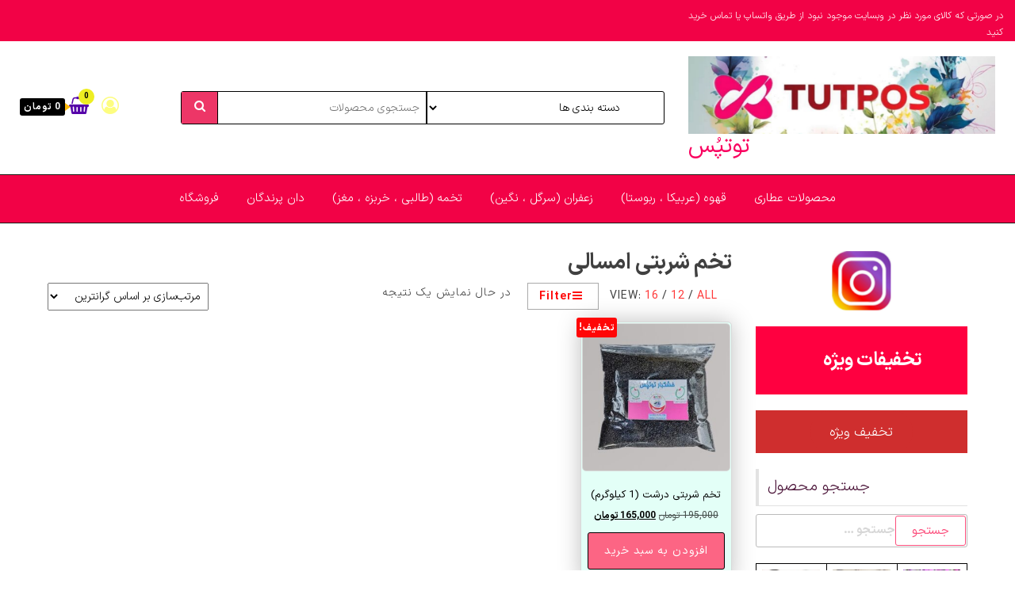

--- FILE ---
content_type: text/html; charset=UTF-8
request_url: https://tutpos.com/product-tag/%D8%AA%D8%AE%D9%85-%D8%B4%D8%B1%D8%A8%D8%AA%DB%8C-%D8%A7%D9%85%D8%B3%D8%A7%D9%84%DB%8C/
body_size: 89937
content:
<!DOCTYPE html>
<html dir="rtl" lang="fa-IR">
    <head>
        <meta charset="UTF-8">
        <meta name="viewport" content="width=device-width, initial-scale=1">
        <link rel="profile" href="http://gmpg.org/xfn/11">
        <title>تخم شربتی امسالی &#8211; توتپُس</title>
<meta name='robots' content='max-image-preview:large' />
	<style>img:is([sizes="auto" i], [sizes^="auto," i]) { contain-intrinsic-size: 3000px 1500px }</style>
	<link rel='dns-prefetch' href='//fonts.googleapis.com' />
<link href='https://fonts.gstatic.com' crossorigin rel='preconnect' />
<link rel="alternate" type="application/rss+xml" title="توتپُس &raquo; خوراک" href="https://tutpos.com/feed/" />
<link rel="alternate" type="application/rss+xml" title="توتپُس &raquo; خوراک دیدگاه‌ها" href="https://tutpos.com/comments/feed/" />
<link rel="alternate" type="application/rss+xml" title="خوراک توتپُس &raquo; تخم شربتی امسالی برچسب" href="https://tutpos.com/product-tag/%d8%aa%d8%ae%d9%85-%d8%b4%d8%b1%d8%a8%d8%aa%db%8c-%d8%a7%d9%85%d8%b3%d8%a7%d9%84%db%8c/feed/" />
<script type="text/javascript">
/* <![CDATA[ */
window._wpemojiSettings = {"baseUrl":"https:\/\/s.w.org\/images\/core\/emoji\/16.0.1\/72x72\/","ext":".png","svgUrl":"https:\/\/s.w.org\/images\/core\/emoji\/16.0.1\/svg\/","svgExt":".svg","source":{"concatemoji":"https:\/\/tutpos.com\/wp-includes\/js\/wp-emoji-release.min.js?ver=6.8.3"}};
/*! This file is auto-generated */
!function(s,n){var o,i,e;function c(e){try{var t={supportTests:e,timestamp:(new Date).valueOf()};sessionStorage.setItem(o,JSON.stringify(t))}catch(e){}}function p(e,t,n){e.clearRect(0,0,e.canvas.width,e.canvas.height),e.fillText(t,0,0);var t=new Uint32Array(e.getImageData(0,0,e.canvas.width,e.canvas.height).data),a=(e.clearRect(0,0,e.canvas.width,e.canvas.height),e.fillText(n,0,0),new Uint32Array(e.getImageData(0,0,e.canvas.width,e.canvas.height).data));return t.every(function(e,t){return e===a[t]})}function u(e,t){e.clearRect(0,0,e.canvas.width,e.canvas.height),e.fillText(t,0,0);for(var n=e.getImageData(16,16,1,1),a=0;a<n.data.length;a++)if(0!==n.data[a])return!1;return!0}function f(e,t,n,a){switch(t){case"flag":return n(e,"\ud83c\udff3\ufe0f\u200d\u26a7\ufe0f","\ud83c\udff3\ufe0f\u200b\u26a7\ufe0f")?!1:!n(e,"\ud83c\udde8\ud83c\uddf6","\ud83c\udde8\u200b\ud83c\uddf6")&&!n(e,"\ud83c\udff4\udb40\udc67\udb40\udc62\udb40\udc65\udb40\udc6e\udb40\udc67\udb40\udc7f","\ud83c\udff4\u200b\udb40\udc67\u200b\udb40\udc62\u200b\udb40\udc65\u200b\udb40\udc6e\u200b\udb40\udc67\u200b\udb40\udc7f");case"emoji":return!a(e,"\ud83e\udedf")}return!1}function g(e,t,n,a){var r="undefined"!=typeof WorkerGlobalScope&&self instanceof WorkerGlobalScope?new OffscreenCanvas(300,150):s.createElement("canvas"),o=r.getContext("2d",{willReadFrequently:!0}),i=(o.textBaseline="top",o.font="600 32px Arial",{});return e.forEach(function(e){i[e]=t(o,e,n,a)}),i}function t(e){var t=s.createElement("script");t.src=e,t.defer=!0,s.head.appendChild(t)}"undefined"!=typeof Promise&&(o="wpEmojiSettingsSupports",i=["flag","emoji"],n.supports={everything:!0,everythingExceptFlag:!0},e=new Promise(function(e){s.addEventListener("DOMContentLoaded",e,{once:!0})}),new Promise(function(t){var n=function(){try{var e=JSON.parse(sessionStorage.getItem(o));if("object"==typeof e&&"number"==typeof e.timestamp&&(new Date).valueOf()<e.timestamp+604800&&"object"==typeof e.supportTests)return e.supportTests}catch(e){}return null}();if(!n){if("undefined"!=typeof Worker&&"undefined"!=typeof OffscreenCanvas&&"undefined"!=typeof URL&&URL.createObjectURL&&"undefined"!=typeof Blob)try{var e="postMessage("+g.toString()+"("+[JSON.stringify(i),f.toString(),p.toString(),u.toString()].join(",")+"));",a=new Blob([e],{type:"text/javascript"}),r=new Worker(URL.createObjectURL(a),{name:"wpTestEmojiSupports"});return void(r.onmessage=function(e){c(n=e.data),r.terminate(),t(n)})}catch(e){}c(n=g(i,f,p,u))}t(n)}).then(function(e){for(var t in e)n.supports[t]=e[t],n.supports.everything=n.supports.everything&&n.supports[t],"flag"!==t&&(n.supports.everythingExceptFlag=n.supports.everythingExceptFlag&&n.supports[t]);n.supports.everythingExceptFlag=n.supports.everythingExceptFlag&&!n.supports.flag,n.DOMReady=!1,n.readyCallback=function(){n.DOMReady=!0}}).then(function(){return e}).then(function(){var e;n.supports.everything||(n.readyCallback(),(e=n.source||{}).concatemoji?t(e.concatemoji):e.wpemoji&&e.twemoji&&(t(e.twemoji),t(e.wpemoji)))}))}((window,document),window._wpemojiSettings);
/* ]]> */
</script>
<style id='wp-emoji-styles-inline-css' type='text/css'>

	img.wp-smiley, img.emoji {
		display: inline !important;
		border: none !important;
		box-shadow: none !important;
		height: 1em !important;
		width: 1em !important;
		margin: 0 0.07em !important;
		vertical-align: -0.1em !important;
		background: none !important;
		padding: 0 !important;
	}
</style>
<link rel='stylesheet' id='wp-block-library-rtl-css' href='https://tutpos.com/wp-includes/css/dist/block-library/style-rtl.min.css?ver=6.8.3' type='text/css' media='all' />
<style id='classic-theme-styles-inline-css' type='text/css'>
/*! This file is auto-generated */
.wp-block-button__link{color:#fff;background-color:#32373c;border-radius:9999px;box-shadow:none;text-decoration:none;padding:calc(.667em + 2px) calc(1.333em + 2px);font-size:1.125em}.wp-block-file__button{background:#32373c;color:#fff;text-decoration:none}
</style>
<style id='global-styles-inline-css' type='text/css'>
:root{--wp--preset--aspect-ratio--square: 1;--wp--preset--aspect-ratio--4-3: 4/3;--wp--preset--aspect-ratio--3-4: 3/4;--wp--preset--aspect-ratio--3-2: 3/2;--wp--preset--aspect-ratio--2-3: 2/3;--wp--preset--aspect-ratio--16-9: 16/9;--wp--preset--aspect-ratio--9-16: 9/16;--wp--preset--color--black: #000000;--wp--preset--color--cyan-bluish-gray: #abb8c3;--wp--preset--color--white: #ffffff;--wp--preset--color--pale-pink: #f78da7;--wp--preset--color--vivid-red: #cf2e2e;--wp--preset--color--luminous-vivid-orange: #ff6900;--wp--preset--color--luminous-vivid-amber: #fcb900;--wp--preset--color--light-green-cyan: #7bdcb5;--wp--preset--color--vivid-green-cyan: #00d084;--wp--preset--color--pale-cyan-blue: #8ed1fc;--wp--preset--color--vivid-cyan-blue: #0693e3;--wp--preset--color--vivid-purple: #9b51e0;--wp--preset--gradient--vivid-cyan-blue-to-vivid-purple: linear-gradient(135deg,rgba(6,147,227,1) 0%,rgb(155,81,224) 100%);--wp--preset--gradient--light-green-cyan-to-vivid-green-cyan: linear-gradient(135deg,rgb(122,220,180) 0%,rgb(0,208,130) 100%);--wp--preset--gradient--luminous-vivid-amber-to-luminous-vivid-orange: linear-gradient(135deg,rgba(252,185,0,1) 0%,rgba(255,105,0,1) 100%);--wp--preset--gradient--luminous-vivid-orange-to-vivid-red: linear-gradient(135deg,rgba(255,105,0,1) 0%,rgb(207,46,46) 100%);--wp--preset--gradient--very-light-gray-to-cyan-bluish-gray: linear-gradient(135deg,rgb(238,238,238) 0%,rgb(169,184,195) 100%);--wp--preset--gradient--cool-to-warm-spectrum: linear-gradient(135deg,rgb(74,234,220) 0%,rgb(151,120,209) 20%,rgb(207,42,186) 40%,rgb(238,44,130) 60%,rgb(251,105,98) 80%,rgb(254,248,76) 100%);--wp--preset--gradient--blush-light-purple: linear-gradient(135deg,rgb(255,206,236) 0%,rgb(152,150,240) 100%);--wp--preset--gradient--blush-bordeaux: linear-gradient(135deg,rgb(254,205,165) 0%,rgb(254,45,45) 50%,rgb(107,0,62) 100%);--wp--preset--gradient--luminous-dusk: linear-gradient(135deg,rgb(255,203,112) 0%,rgb(199,81,192) 50%,rgb(65,88,208) 100%);--wp--preset--gradient--pale-ocean: linear-gradient(135deg,rgb(255,245,203) 0%,rgb(182,227,212) 50%,rgb(51,167,181) 100%);--wp--preset--gradient--electric-grass: linear-gradient(135deg,rgb(202,248,128) 0%,rgb(113,206,126) 100%);--wp--preset--gradient--midnight: linear-gradient(135deg,rgb(2,3,129) 0%,rgb(40,116,252) 100%);--wp--preset--font-size--small: 13px;--wp--preset--font-size--medium: 20px;--wp--preset--font-size--large: 36px;--wp--preset--font-size--x-large: 42px;--wp--preset--spacing--20: 0.44rem;--wp--preset--spacing--30: 0.67rem;--wp--preset--spacing--40: 1rem;--wp--preset--spacing--50: 1.5rem;--wp--preset--spacing--60: 2.25rem;--wp--preset--spacing--70: 3.38rem;--wp--preset--spacing--80: 5.06rem;--wp--preset--shadow--natural: 6px 6px 9px rgba(0, 0, 0, 0.2);--wp--preset--shadow--deep: 12px 12px 50px rgba(0, 0, 0, 0.4);--wp--preset--shadow--sharp: 6px 6px 0px rgba(0, 0, 0, 0.2);--wp--preset--shadow--outlined: 6px 6px 0px -3px rgba(255, 255, 255, 1), 6px 6px rgba(0, 0, 0, 1);--wp--preset--shadow--crisp: 6px 6px 0px rgba(0, 0, 0, 1);}:where(.is-layout-flex){gap: 0.5em;}:where(.is-layout-grid){gap: 0.5em;}body .is-layout-flex{display: flex;}.is-layout-flex{flex-wrap: wrap;align-items: center;}.is-layout-flex > :is(*, div){margin: 0;}body .is-layout-grid{display: grid;}.is-layout-grid > :is(*, div){margin: 0;}:where(.wp-block-columns.is-layout-flex){gap: 2em;}:where(.wp-block-columns.is-layout-grid){gap: 2em;}:where(.wp-block-post-template.is-layout-flex){gap: 1.25em;}:where(.wp-block-post-template.is-layout-grid){gap: 1.25em;}.has-black-color{color: var(--wp--preset--color--black) !important;}.has-cyan-bluish-gray-color{color: var(--wp--preset--color--cyan-bluish-gray) !important;}.has-white-color{color: var(--wp--preset--color--white) !important;}.has-pale-pink-color{color: var(--wp--preset--color--pale-pink) !important;}.has-vivid-red-color{color: var(--wp--preset--color--vivid-red) !important;}.has-luminous-vivid-orange-color{color: var(--wp--preset--color--luminous-vivid-orange) !important;}.has-luminous-vivid-amber-color{color: var(--wp--preset--color--luminous-vivid-amber) !important;}.has-light-green-cyan-color{color: var(--wp--preset--color--light-green-cyan) !important;}.has-vivid-green-cyan-color{color: var(--wp--preset--color--vivid-green-cyan) !important;}.has-pale-cyan-blue-color{color: var(--wp--preset--color--pale-cyan-blue) !important;}.has-vivid-cyan-blue-color{color: var(--wp--preset--color--vivid-cyan-blue) !important;}.has-vivid-purple-color{color: var(--wp--preset--color--vivid-purple) !important;}.has-black-background-color{background-color: var(--wp--preset--color--black) !important;}.has-cyan-bluish-gray-background-color{background-color: var(--wp--preset--color--cyan-bluish-gray) !important;}.has-white-background-color{background-color: var(--wp--preset--color--white) !important;}.has-pale-pink-background-color{background-color: var(--wp--preset--color--pale-pink) !important;}.has-vivid-red-background-color{background-color: var(--wp--preset--color--vivid-red) !important;}.has-luminous-vivid-orange-background-color{background-color: var(--wp--preset--color--luminous-vivid-orange) !important;}.has-luminous-vivid-amber-background-color{background-color: var(--wp--preset--color--luminous-vivid-amber) !important;}.has-light-green-cyan-background-color{background-color: var(--wp--preset--color--light-green-cyan) !important;}.has-vivid-green-cyan-background-color{background-color: var(--wp--preset--color--vivid-green-cyan) !important;}.has-pale-cyan-blue-background-color{background-color: var(--wp--preset--color--pale-cyan-blue) !important;}.has-vivid-cyan-blue-background-color{background-color: var(--wp--preset--color--vivid-cyan-blue) !important;}.has-vivid-purple-background-color{background-color: var(--wp--preset--color--vivid-purple) !important;}.has-black-border-color{border-color: var(--wp--preset--color--black) !important;}.has-cyan-bluish-gray-border-color{border-color: var(--wp--preset--color--cyan-bluish-gray) !important;}.has-white-border-color{border-color: var(--wp--preset--color--white) !important;}.has-pale-pink-border-color{border-color: var(--wp--preset--color--pale-pink) !important;}.has-vivid-red-border-color{border-color: var(--wp--preset--color--vivid-red) !important;}.has-luminous-vivid-orange-border-color{border-color: var(--wp--preset--color--luminous-vivid-orange) !important;}.has-luminous-vivid-amber-border-color{border-color: var(--wp--preset--color--luminous-vivid-amber) !important;}.has-light-green-cyan-border-color{border-color: var(--wp--preset--color--light-green-cyan) !important;}.has-vivid-green-cyan-border-color{border-color: var(--wp--preset--color--vivid-green-cyan) !important;}.has-pale-cyan-blue-border-color{border-color: var(--wp--preset--color--pale-cyan-blue) !important;}.has-vivid-cyan-blue-border-color{border-color: var(--wp--preset--color--vivid-cyan-blue) !important;}.has-vivid-purple-border-color{border-color: var(--wp--preset--color--vivid-purple) !important;}.has-vivid-cyan-blue-to-vivid-purple-gradient-background{background: var(--wp--preset--gradient--vivid-cyan-blue-to-vivid-purple) !important;}.has-light-green-cyan-to-vivid-green-cyan-gradient-background{background: var(--wp--preset--gradient--light-green-cyan-to-vivid-green-cyan) !important;}.has-luminous-vivid-amber-to-luminous-vivid-orange-gradient-background{background: var(--wp--preset--gradient--luminous-vivid-amber-to-luminous-vivid-orange) !important;}.has-luminous-vivid-orange-to-vivid-red-gradient-background{background: var(--wp--preset--gradient--luminous-vivid-orange-to-vivid-red) !important;}.has-very-light-gray-to-cyan-bluish-gray-gradient-background{background: var(--wp--preset--gradient--very-light-gray-to-cyan-bluish-gray) !important;}.has-cool-to-warm-spectrum-gradient-background{background: var(--wp--preset--gradient--cool-to-warm-spectrum) !important;}.has-blush-light-purple-gradient-background{background: var(--wp--preset--gradient--blush-light-purple) !important;}.has-blush-bordeaux-gradient-background{background: var(--wp--preset--gradient--blush-bordeaux) !important;}.has-luminous-dusk-gradient-background{background: var(--wp--preset--gradient--luminous-dusk) !important;}.has-pale-ocean-gradient-background{background: var(--wp--preset--gradient--pale-ocean) !important;}.has-electric-grass-gradient-background{background: var(--wp--preset--gradient--electric-grass) !important;}.has-midnight-gradient-background{background: var(--wp--preset--gradient--midnight) !important;}.has-small-font-size{font-size: var(--wp--preset--font-size--small) !important;}.has-medium-font-size{font-size: var(--wp--preset--font-size--medium) !important;}.has-large-font-size{font-size: var(--wp--preset--font-size--large) !important;}.has-x-large-font-size{font-size: var(--wp--preset--font-size--x-large) !important;}
:where(.wp-block-post-template.is-layout-flex){gap: 1.25em;}:where(.wp-block-post-template.is-layout-grid){gap: 1.25em;}
:where(.wp-block-columns.is-layout-flex){gap: 2em;}:where(.wp-block-columns.is-layout-grid){gap: 2em;}
:root :where(.wp-block-pullquote){font-size: 1.5em;line-height: 1.6;}
</style>
<link rel='stylesheet' id='envo-extra-css' href='https://tutpos.com/wp-content/plugins/envo-extra/css/style.css?ver=1.9.11' type='text/css' media='all' />
<link rel='stylesheet' id='envo-storefront-pro-css' href='https://tutpos.com/wp-content/plugins/envo-storefront-pro/css/style.css?ver=1.3.0' type='text/css' media='all' />
<link rel='stylesheet' id='envo-storefront-pro-fancybox-css' href='https://tutpos.com/wp-content/plugins/envo-storefront-pro/css/jquery.fancybox.min.css?ver=1.3.0' type='text/css' media='all' />
<link rel='stylesheet' id='woocommerce-layout-rtl-css' href='https://tutpos.com/wp-content/plugins/woocommerce/assets/css/woocommerce-layout-rtl.css?ver=10.2.3' type='text/css' media='all' />
<link rel='stylesheet' id='woocommerce-smallscreen-rtl-css' href='https://tutpos.com/wp-content/plugins/woocommerce/assets/css/woocommerce-smallscreen-rtl.css?ver=10.2.3' type='text/css' media='only screen and (max-width: 768px)' />
<link rel='stylesheet' id='woocommerce-general-rtl-css' href='https://tutpos.com/wp-content/plugins/woocommerce/assets/css/woocommerce-rtl.css?ver=10.2.3' type='text/css' media='all' />
<style id='woocommerce-inline-inline-css' type='text/css'>
.woocommerce form .form-row .required { visibility: visible; }
@media only screen and (min-width: 769px) {.woocommerce #content div.product div.summary, .woocommerce div.product div.summary, .woocommerce-page #content div.product div.summary, .woocommerce-page div.product div.summary{width: 64%; padding-left: 4%;}}
</style>
<link rel='stylesheet' id='brands-styles-css' href='https://tutpos.com/wp-content/plugins/woocommerce/assets/css/brands.css?ver=10.2.3' type='text/css' media='all' />
<link rel='stylesheet' id='envo-storefront-fonts-css' href='https://fonts.googleapis.com/css?family=Open+Sans+Condensed%3A300%2C500%2C700&#038;subset=cyrillic%2Ccyrillic-ext%2Cgreek%2Cgreek-ext%2Clatin-ext%2Cvietnamese' type='text/css' media='all' />
<link rel='stylesheet' id='bootstrap-css' href='https://tutpos.com/wp-content/themes/envo-storefront/css/bootstrap.css?ver=3.3.7' type='text/css' media='all' />
<link rel='stylesheet' id='mmenu-light-css' href='https://tutpos.com/wp-content/themes/envo-storefront/css/mmenu-light.min.css?ver=1.0.7' type='text/css' media='all' />
<link rel='stylesheet' id='envo-storefront-stylesheet-css' href='https://tutpos.com/wp-content/themes/envo-storefront/style.css?ver=1.0.7' type='text/css' media='all' />
<link rel='stylesheet' id='font-awesome-css' href='https://tutpos.com/wp-content/plugins/elementor/assets/lib/font-awesome/css/font-awesome.min.css?ver=4.7.0' type='text/css' media='all' />
<script type="text/javascript" src="https://tutpos.com/wp-includes/js/jquery/jquery.min.js?ver=3.7.1" id="jquery-core-js"></script>
<script type="text/javascript" src="https://tutpos.com/wp-includes/js/jquery/jquery-migrate.min.js?ver=3.4.1" id="jquery-migrate-js"></script>
<script type="text/javascript" src="https://tutpos.com/wp-content/plugins/woocommerce/assets/js/jquery-blockui/jquery.blockUI.min.js?ver=2.7.0-wc.10.2.3" id="jquery-blockui-js" defer="defer" data-wp-strategy="defer"></script>
<script type="text/javascript" id="wc-add-to-cart-js-extra">
/* <![CDATA[ */
var wc_add_to_cart_params = {"ajax_url":"\/wp-admin\/admin-ajax.php","wc_ajax_url":"\/?wc-ajax=%%endpoint%%","i18n_view_cart":"\u0645\u0634\u0627\u0647\u062f\u0647 \u0633\u0628\u062f \u062e\u0631\u06cc\u062f","cart_url":"https:\/\/tutpos.com\/cart\/","is_cart":"","cart_redirect_after_add":"no"};
/* ]]> */
</script>
<script type="text/javascript" src="https://tutpos.com/wp-content/plugins/woocommerce/assets/js/frontend/add-to-cart.min.js?ver=10.2.3" id="wc-add-to-cart-js" defer="defer" data-wp-strategy="defer"></script>
<script type="text/javascript" src="https://tutpos.com/wp-content/plugins/woocommerce/assets/js/js-cookie/js.cookie.min.js?ver=2.1.4-wc.10.2.3" id="js-cookie-js" defer="defer" data-wp-strategy="defer"></script>
<script type="text/javascript" id="woocommerce-js-extra">
/* <![CDATA[ */
var woocommerce_params = {"ajax_url":"\/wp-admin\/admin-ajax.php","wc_ajax_url":"\/?wc-ajax=%%endpoint%%","i18n_password_show":"\u0646\u0645\u0627\u06cc\u0634 \u0631\u0645\u0632 \u0639\u0628\u0648\u0631","i18n_password_hide":"\u0645\u062e\u0641\u06cc\u200c\u0633\u0627\u0632\u06cc \u0631\u0645\u0632 \u0639\u0628\u0648\u0631"};
/* ]]> */
</script>
<script type="text/javascript" src="https://tutpos.com/wp-content/plugins/woocommerce/assets/js/frontend/woocommerce.min.js?ver=10.2.3" id="woocommerce-js" defer="defer" data-wp-strategy="defer"></script>
<script type="text/javascript" id="wc-cart-fragments-js-extra">
/* <![CDATA[ */
var wc_cart_fragments_params = {"ajax_url":"\/wp-admin\/admin-ajax.php","wc_ajax_url":"\/?wc-ajax=%%endpoint%%","cart_hash_key":"wc_cart_hash_cf90b6d1f9713363611a0793a39dc483","fragment_name":"wc_fragments_cf90b6d1f9713363611a0793a39dc483","request_timeout":"5000"};
/* ]]> */
</script>
<script type="text/javascript" src="https://tutpos.com/wp-content/plugins/woocommerce/assets/js/frontend/cart-fragments.min.js?ver=10.2.3" id="wc-cart-fragments-js" defer="defer" data-wp-strategy="defer"></script>
<link rel="https://api.w.org/" href="https://tutpos.com/wp-json/" /><link rel="alternate" title="JSON" type="application/json" href="https://tutpos.com/wp-json/wp/v2/product_tag/1638" /><link rel="EditURI" type="application/rsd+xml" title="RSD" href="https://tutpos.com/xmlrpc.php?rsd" />
<link rel="stylesheet" href="https://tutpos.com/wp-content/themes/envo-storefront/rtl.css" type="text/css" media="screen" /><meta name="generator" content="WordPress 6.8.3" />
<meta name="generator" content="WooCommerce 10.2.3" />
	<noscript><style>.woocommerce-product-gallery{ opacity: 1 !important; }</style></noscript>
	<meta name="generator" content="Elementor 3.32.2; features: additional_custom_breakpoints; settings: css_print_method-external, google_font-enabled, font_display-auto">
			<style>
				.e-con.e-parent:nth-of-type(n+4):not(.e-lazyloaded):not(.e-no-lazyload),
				.e-con.e-parent:nth-of-type(n+4):not(.e-lazyloaded):not(.e-no-lazyload) * {
					background-image: none !important;
				}
				@media screen and (max-height: 1024px) {
					.e-con.e-parent:nth-of-type(n+3):not(.e-lazyloaded):not(.e-no-lazyload),
					.e-con.e-parent:nth-of-type(n+3):not(.e-lazyloaded):not(.e-no-lazyload) * {
						background-image: none !important;
					}
				}
				@media screen and (max-height: 640px) {
					.e-con.e-parent:nth-of-type(n+2):not(.e-lazyloaded):not(.e-no-lazyload),
					.e-con.e-parent:nth-of-type(n+2):not(.e-lazyloaded):not(.e-no-lazyload) * {
						background-image: none !important;
					}
				}
			</style>
			<link rel="icon" href="https://tutpos.com/wp-content/uploads/2024/04/cropped-cropped-توتپس-فلک-100x100-1-32x32.png" sizes="32x32" />
<link rel="icon" href="https://tutpos.com/wp-content/uploads/2024/04/cropped-cropped-توتپس-فلک-100x100-1-192x192.png" sizes="192x192" />
<link rel="apple-touch-icon" href="https://tutpos.com/wp-content/uploads/2024/04/cropped-cropped-توتپس-فلک-100x100-1-180x180.png" />
<meta name="msapplication-TileImage" content="https://tutpos.com/wp-content/uploads/2024/04/cropped-cropped-توتپس-فلک-100x100-1-270x270.png" />
		<style type="text/css" id="wp-custom-css">
			@font-face {
  font-family: 'IRANSansX';
  src: url('/wp-content/themes/envo-storefront/fonts/woff2/IRANSansX-Regular.woff2') format('woff2'),
       url('/wp-content/themes/envo-storefront/fonts/woff/IRANSansX-Regular.woff') format('woff');
  font-weight: 400;
  font-style: normal;
}

@font-face {
  font-family: 'IRANSansX';
  src: url('/wp-content/themes/envo-storefront/fonts/woff2/IRANSansX-Bold.woff2') format('woff2'),
       url('/wp-content/themes/envo-storefront/fonts/woff/IRANSansX-Bold.woff') format('woff');
  font-weight: 700;
  font-style: normal;
}

@font-face {
  font-family: 'IRANSansX';
  src: url('/wp-content/themes/envo-storefront/fonts/woff2/IRANSansX-Black.woff2') format('woff2'),
       url('/wp-content/themes/envo-storefront/fonts/woff/IRANSansX-Black.woff') format('woff');
  font-weight: 900;
  font-style: normal;
}

@font-face {
  font-family: 'IRANSansX';
  src: url('/wp-content/themes/envo-storefront/fonts/woff2/IRANSansX-Light.woff2') format('woff2'),
       url('/wp-content/themes/envo-storefront/fonts/woff/IRANSansX-Light.woff') format('woff');
  font-weight: 300;
  font-style: normal;
}

@font-face {
  font-family: 'IRANSansX';
  src: url('/wp-content/themes/envo-storefront/fonts/woff2/IRANSansX-Medium.woff2') format('woff2'),
       url('/wp-content/themes/envo-storefront/fonts/woff/IRANSansX-Medium.woff') format('woff');
  font-weight: 500;
  font-style: normal;
}

body, h1, h2, h3, h4, h5, h6,
p, a, li, span, input, textarea, button,
.site-title, .entry-title, .woocommerce-loop-product__title,
.woocommerce-products-header__title, .page-title {
  font-family: 'IRANSansX' !important;
}
h1 {
  font-size: 28px !important;
}
h2 {
  font-size: 22px !important;
}
h3 {
  font-size: 18px !important;
}
h4 {
  font-size: 16px !important;
}
h5 {
  font-size: 14px !important;
}
h6 {
  font-size: 12px !important;
}
p, a, li, span {
  font-weight: 400!important;
}
p {
  text-align: justify;
}
.content-area,
.site-content,
.container,
.page .entry-content,
.single-post .entry-content {
  max-width: 1200px;
  width: 100%;
  margin: 0 auto;
  padding-left: 20px;
  padding-right: 20px;
  box-sizing: border-box;
}		</style>
		<style id="kirki-inline-styles">.top-bar-section{font-size:12px;letter-spacing:0px;text-transform:none;color:#ffffff;background-color:#f20246;padding-top:10px;padding-right:0px;padding-bottom:0px;padding-left:0px;}.top-bar-section a{color:#ffffff;}.top-bar-section a:hover{color:#eeee22;}.site-header{padding-bottom:19px;padding-top:19px;background-color:#ffffff;}.site-branding-logo img{padding-top:0px;padding-right:0px;padding-bottom:0px;padding-left:0px;}.site-branding-text{padding-top:0px;padding-right:0px;padding-bottom:0px;padding-left:0px;}.site-branding-text h1.site-title a:hover, .site-branding-text .site-title a:hover, .site-branding-text h1.site-title, .site-branding-text .site-title, .site-branding-text h1.site-title a, .site-branding-text .site-title a{font-family:Amiko;font-size:25;font-weight:400;letter-spacing:0px;text-transform:none;color:#f9005f;}p.site-description{letter-spacing:0px;text-transform:none;color:#052e3a;}.site-heading-sidebar{letter-spacing:0px;text-transform:none;}#site-navigation, #site-navigation .navbar-nav > li > a, #site-navigation .dropdown-menu > li > a{font-size:15px;letter-spacing:0px;text-transform:uppercase;color:#ffffff;}.open-panel span{background-color:#ffffff;}.navbar-default .navbar-brand.brand-absolute, a.cart-contents i, .header-my-account a{color:#ffffff;}#site-navigation, #site-navigation .dropdown-menu, #site-navigation.shrink, .header-cart-block .header-cart-inner ul.site-header-cart, .center-cart-middle{background-color:#f20246;}#site-navigation .navbar-nav > .open > a:hover, #site-navigation .navbar-nav > li > a:hover, #site-navigation .dropdown-menu > li > a:hover{color:#0559a3;}#site-navigation .navbar-nav > li.active > a, #site-navigation .dropdown-menu > .active.current-menu-item > a, .dropdown-menu > .active > a, .home-icon.front_page_on i, .navbar-default .navbar-nav > .open > a{color:#034d2d;}.nav > li.active > a:after, .current-page-parent:after{background-color:#000000;}#site-navigation{border-color:#181c16;}.footer-credits{background-color:#eeee22;}.footer-credits a{color:#eeee22;}.footer-credits-text{padding-top:20px;padding-right:0px;padding-bottom:20px;padding-left:0px;}#content-footer-section .widget{font-size:15px;letter-spacing:0px;text-transform:none;color:#08083f;}#content-footer-section .widget-title h3{font-size:15px;letter-spacing:0px;line-height:1.6;color:#ffffff;}#content-footer-section .widget-title:after{background-color:#ffffff;}#content-footer-section .widget:hover .widget-title h3{border-color:#ffffff;}#content-footer-section, #content-footer-section .widget-title h3{background-color:#efeaf4;}#content-footer-section a{color:#ff2861;}#content-footer-section{padding-top:15px;padding-right:15px;padding-bottom:15px;padding-left:15px;}body, nav.navigation.post-navigation a, .nav-subtitle{font-size:14px;letter-spacing:1px;line-height:1.8;}.read-more-button a, #searchsubmit, .btn-default, input[type="submit"], input#submit, input#submit:hover, button, a.comment-reply-link, .btn-default:hover, input[type="submit"]:hover, button:hover, a.comment-reply-link:hover{color:#fc4e7c;}.single-head .posted-date{display:none;}.single-head .comments-meta{display:none;}.single-head .author-meta{display:none;}.entry-footer .cat-links{display:none;}.entry-footer .tags-links{display:none;}nav.navigation.post-navigation{display:none;}h1.single-title{letter-spacing:0px;text-transform:none;}.single article .post, .page article .page, .single article .posted-date, .single .cat-links span, .single .tags-links span, .nav-subtitle{letter-spacing:0px;text-transform:none;}.news-item .posted-date{display:none;}.news-item .comments-meta{display:inline-block;}.news-item .author-meta{display:none;}.news-item.has-thumbnail .news-thumb img{-webkit-border-radius:0px;-moz-border-radius:0px;border-radius:0px;-webkit-box-shadow:0px 5px 0px 0px rgba(0,0,0,0.2);-moz-box-shadow:0px 5px 0px 0px rgba(0,0,0,0.2);box-shadow:0px 5px 0px 0px rgba(0,0,0,0.2);}.news-item h2 a{letter-spacing:0px;text-transform:none;}.news-text-wrap .author-meta, .news-text-wrap .posted-date, .news-text-wrap .post-excerpt{letter-spacing:0px;text-transform:none;}.blog .page-area .col-md-9, .archive .page-area .col-md-9, article.col-md-9{float:left;}#sidebar .widget-title h3{font-size:19px;letter-spacing:0px;line-height:1.6;color:#491136;}#sidebar .widget-title:after{background-color:#491136;}#sidebar .widget:hover .widget-title h3{border-color:#491136;}#sidebar .widget{font-size:15px;letter-spacing:0px;line-height:1.6;color:#000000;}#sidebar .widget a{color:#1e73be;}#sidebar .widget a:hover{color:#000000;}.woocommerce ul.products li.product h3, li.product-category.product h3, .woocommerce ul.products li.product h2.woocommerce-loop-product__title, .woocommerce ul.products li.product h2.woocommerce-loop-category__title{font-size:13px;letter-spacing:0px;line-height:1.6;color:#000000;}.woocommerce ul.products li.product .price{font-size:12px;letter-spacing:0px;line-height:1.6;color:#000000;}.woocommerce ul.products li.product .button{color:#ffffff;border-color:#010000;background-color:#fc6584;-webkit-border-radius:3px;-moz-border-radius:3px;border-radius:3px;}.woocommerce ul.products li.product{padding:1px;-webkit-border-radius:5px;-moz-border-radius:5px;border-radius:5px;}.woocommerce ul.products li.product a img{-webkit-border-radius:5px;-moz-border-radius:5px;border-radius:5px;}.it-has-gallery .secondary-image{left:1px;top:1px;width:calc(100% - (2*1px))!important;}.woocommerce ul.products li.product, .woocommerce-page ul.products li.product{-webkit-box-shadow:0px 0px 29px 0px rgba(0,0,0,0.25);-moz-box-shadow:0px 0px 29px 0px rgba(0,0,0,0.25);box-shadow:0px 0px 29px 0px rgba(0,0,0,0.25);}.woocommerce ul.products li.product:hover, .woocommerce-page ul.products li.product:hover{-webkit-box-shadow:0px 0px 0px 0px rgba(0,0,0,0.38);-moz-box-shadow:0px 0px 0px 0px rgba(0,0,0,0.38);box-shadow:0px 0px 0px 0px rgba(0,0,0,0.38);}.woocommerce ul.products li.product, .woocommerce-page ul.products li.product, li.product-category.product, .woocommerce ul.products li.product .woocommerce-loop-category__title{background:#e3fff7;}.archive-product-categories a, .archive-product-categories a:hover{color:#0d4d86;}.woocommerce div.product .product_title{font-size:32px;letter-spacing:0px;line-height:1.6;color:#750161;}.woocommerce div.product p.price, .woocommerce div.product span.price{font-size:13px;letter-spacing:0px;line-height:1.6;color:#5b5b5b;}.woocommerce div.product .woocommerce-tabs ul.tabs{text-align:center;}.woocommerce #respond input#submit, .woocommerce a.button, #sidebar .widget.widget_shopping_cart a.button, .woocommerce button.button, .woocommerce input.button, .woocommerce #respond input#submit.alt, .woocommerce a.button.alt, .woocommerce button.button.alt, .woocommerce input.button.alt{color:#114212;}.woocommerce #respond input#submit, .woocommerce a.button, .woocommerce button.button, .woocommerce input.button, .woocommerce #respond input#submit.alt, .woocommerce a.button.alt, .woocommerce button.button.alt, .woocommerce input.button.alt{-webkit-border-radius:2px;-moz-border-radius:2px;border-radius:2px;}.woocommerce #respond input#submit:hover, .woocommerce a.button:hover, #sidebar .widget.widget_shopping_cart a.button:hover, .woocommerce button.button:hover, .woocommerce input.button:hover, .woocommerce #respond input#submit.alt:hover, .woocommerce a.button.alt:hover, .woocommerce button.button.alt:hover, .woocommerce input.button.alt:hover{color:#0f6dbf;}.single-product div.product form.cart .plus, .single-product div.product form.cart .minus{color:#205913;}.single-product div.product form.cart .plus:hover, .single-product div.product form.cart .minus:hover{background-color:#000000;}.header-cart, .mobile-cart .header-cart{display:block;}.header-cart i.fa.fa-shopping-bag:before{content:"\f291";}.header-cart a.cart-contents i{color:#5603a9;}.cart-contents span.count{color:#000000;background-color:#eeee22;}.header-cart-block:hover ul.site-header-cart, .product-added-to-cart .header-cart-block ul.site-header-cart{background-color:#424242;}.amount-cart{color:#ffffff;background-color:#000000;}.amount-cart:before{border-right-color:#000000;}.header-my-account, .mobile-account .header-my-account{display:block;}.header-login i.fa.fa-user-circle-o:before{content:"\f2be";}.header-my-account a i{color:#fdfd80;}.header-search-form{display:block;}button.header-search-button, input.header-search-input, select.header-search-select, .header-search-form{border-color:#000000;}button.header-search-button{color:#ffffff;background-color:#ed3667;}button.header-search-button:hover{background-color:#eeee22;}input.header-search-input{color:#e03353;}select.header-search-select{color:#000000;}.arhive-product-gallery-image{width:39px;height:39px;}.woocommerce ul.products li.product .arhive-product-gallery-image a img{opacity:0.5;-webkit-border-radius:2px;-moz-border-radius:2px;border-radius:2px;}.woocommerce ul.products li.product:hover .arhive-product-gallery-image a img{opacity:1;}#site-canvas .widget{font-size:15px;font-weight:400;letter-spacing:0px;text-transform:none;}#site-canvas .widget-title h3{font-size:15px;font-weight:400;letter-spacing:0px;line-height:1.6;}@media (max-width: 767px){#site-navigation .navbar-nav a, .openNav .menu-container{background-color:#f20246;}#site-navigation .navbar-nav a:hover{color:#0559a3!important;}#site-navigation .navbar-nav .active a{color:#034d2d!important;}}@media (min-width: 992px){.widget.col-md-3{width:25%;}}@media (min-width: 769px){.woocommerce-page #content div.product div.images, .woocommerce-page div.product div.images{width:36%;}}@media (min-width: 768px){.header-cart.float-cart a.cart-contents{background-color:#f9f0f0;}.header-cart.float-cart .cart-contents span.count{color:#ffffff;background-color:#d0f4ed;border-color:#000000;}.header-cart.float-cart .amount-cart{color:#f1e7d9;}.header-my-account.float-login a i{color:#fda9a9!important;}.header-my-account.float-login a{background-color:#fdcf8a;}}/* devanagari */
@font-face {
  font-family: 'Amiko';
  font-style: normal;
  font-weight: 400;
  font-display: swap;
  src: url(https://tutpos.com/wp-content/fonts/amiko/WwkQxPq1DFK04uqjeV_8MQ.woff2) format('woff2');
  unicode-range: U+0900-097F, U+1CD0-1CF9, U+200C-200D, U+20A8, U+20B9, U+20F0, U+25CC, U+A830-A839, U+A8E0-A8FF, U+11B00-11B09;
}
/* latin-ext */
@font-face {
  font-family: 'Amiko';
  font-style: normal;
  font-weight: 400;
  font-display: swap;
  src: url(https://tutpos.com/wp-content/fonts/amiko/WwkQxPq1DFK04uqseV_8MQ.woff2) format('woff2');
  unicode-range: U+0100-02BA, U+02BD-02C5, U+02C7-02CC, U+02CE-02D7, U+02DD-02FF, U+0304, U+0308, U+0329, U+1D00-1DBF, U+1E00-1E9F, U+1EF2-1EFF, U+2020, U+20A0-20AB, U+20AD-20C0, U+2113, U+2C60-2C7F, U+A720-A7FF;
}
/* latin */
@font-face {
  font-family: 'Amiko';
  font-style: normal;
  font-weight: 400;
  font-display: swap;
  src: url(https://tutpos.com/wp-content/fonts/amiko/WwkQxPq1DFK04uqieV8.woff2) format('woff2');
  unicode-range: U+0000-00FF, U+0131, U+0152-0153, U+02BB-02BC, U+02C6, U+02DA, U+02DC, U+0304, U+0308, U+0329, U+2000-206F, U+20AC, U+2122, U+2191, U+2193, U+2212, U+2215, U+FEFF, U+FFFD;
}/* devanagari */
@font-face {
  font-family: 'Amiko';
  font-style: normal;
  font-weight: 400;
  font-display: swap;
  src: url(https://tutpos.com/wp-content/fonts/amiko/WwkQxPq1DFK04uqjeV_8MQ.woff2) format('woff2');
  unicode-range: U+0900-097F, U+1CD0-1CF9, U+200C-200D, U+20A8, U+20B9, U+20F0, U+25CC, U+A830-A839, U+A8E0-A8FF, U+11B00-11B09;
}
/* latin-ext */
@font-face {
  font-family: 'Amiko';
  font-style: normal;
  font-weight: 400;
  font-display: swap;
  src: url(https://tutpos.com/wp-content/fonts/amiko/WwkQxPq1DFK04uqseV_8MQ.woff2) format('woff2');
  unicode-range: U+0100-02BA, U+02BD-02C5, U+02C7-02CC, U+02CE-02D7, U+02DD-02FF, U+0304, U+0308, U+0329, U+1D00-1DBF, U+1E00-1E9F, U+1EF2-1EFF, U+2020, U+20A0-20AB, U+20AD-20C0, U+2113, U+2C60-2C7F, U+A720-A7FF;
}
/* latin */
@font-face {
  font-family: 'Amiko';
  font-style: normal;
  font-weight: 400;
  font-display: swap;
  src: url(https://tutpos.com/wp-content/fonts/amiko/WwkQxPq1DFK04uqieV8.woff2) format('woff2');
  unicode-range: U+0000-00FF, U+0131, U+0152-0153, U+02BB-02BC, U+02C6, U+02DA, U+02DC, U+0304, U+0308, U+0329, U+2000-206F, U+20AC, U+2122, U+2191, U+2193, U+2212, U+2215, U+FEFF, U+FFFD;
}/* devanagari */
@font-face {
  font-family: 'Amiko';
  font-style: normal;
  font-weight: 400;
  font-display: swap;
  src: url(https://tutpos.com/wp-content/fonts/amiko/WwkQxPq1DFK04uqjeV_8MQ.woff2) format('woff2');
  unicode-range: U+0900-097F, U+1CD0-1CF9, U+200C-200D, U+20A8, U+20B9, U+20F0, U+25CC, U+A830-A839, U+A8E0-A8FF, U+11B00-11B09;
}
/* latin-ext */
@font-face {
  font-family: 'Amiko';
  font-style: normal;
  font-weight: 400;
  font-display: swap;
  src: url(https://tutpos.com/wp-content/fonts/amiko/WwkQxPq1DFK04uqseV_8MQ.woff2) format('woff2');
  unicode-range: U+0100-02BA, U+02BD-02C5, U+02C7-02CC, U+02CE-02D7, U+02DD-02FF, U+0304, U+0308, U+0329, U+1D00-1DBF, U+1E00-1E9F, U+1EF2-1EFF, U+2020, U+20A0-20AB, U+20AD-20C0, U+2113, U+2C60-2C7F, U+A720-A7FF;
}
/* latin */
@font-face {
  font-family: 'Amiko';
  font-style: normal;
  font-weight: 400;
  font-display: swap;
  src: url(https://tutpos.com/wp-content/fonts/amiko/WwkQxPq1DFK04uqieV8.woff2) format('woff2');
  unicode-range: U+0000-00FF, U+0131, U+0152-0153, U+02BB-02BC, U+02C6, U+02DA, U+02DC, U+0304, U+0308, U+0329, U+2000-206F, U+20AC, U+2122, U+2191, U+2193, U+2212, U+2215, U+FEFF, U+FFFD;
}/* devanagari */
@font-face {
  font-family: 'Amiko';
  font-style: normal;
  font-weight: 400;
  font-display: swap;
  src: url(https://tutpos.com/wp-content/fonts/amiko/WwkQxPq1DFK04uqjeV_8MQ.woff2) format('woff2');
  unicode-range: U+0900-097F, U+1CD0-1CF9, U+200C-200D, U+20A8, U+20B9, U+20F0, U+25CC, U+A830-A839, U+A8E0-A8FF, U+11B00-11B09;
}
/* latin-ext */
@font-face {
  font-family: 'Amiko';
  font-style: normal;
  font-weight: 400;
  font-display: swap;
  src: url(https://tutpos.com/wp-content/fonts/amiko/WwkQxPq1DFK04uqseV_8MQ.woff2) format('woff2');
  unicode-range: U+0100-02BA, U+02BD-02C5, U+02C7-02CC, U+02CE-02D7, U+02DD-02FF, U+0304, U+0308, U+0329, U+1D00-1DBF, U+1E00-1E9F, U+1EF2-1EFF, U+2020, U+20A0-20AB, U+20AD-20C0, U+2113, U+2C60-2C7F, U+A720-A7FF;
}
/* latin */
@font-face {
  font-family: 'Amiko';
  font-style: normal;
  font-weight: 400;
  font-display: swap;
  src: url(https://tutpos.com/wp-content/fonts/amiko/WwkQxPq1DFK04uqieV8.woff2) format('woff2');
  unicode-range: U+0000-00FF, U+0131, U+0152-0153, U+02BB-02BC, U+02C6, U+02DA, U+02DC, U+0304, U+0308, U+0329, U+2000-206F, U+20AC, U+2122, U+2191, U+2193, U+2212, U+2215, U+FEFF, U+FFFD;
}</style>    </head>
    <body id="blog" class="rtl archive tax-product_tag term-1638 wp-custom-logo wp-theme-envo-storefront theme-envo-storefront header-busnav woo-on sidebar-sticky open-middle-cart woocommerce woocommerce-page woocommerce-no-js elementor-default elementor-kit-8268">
                <div class="page-wrap">
                <div class="top-bar-section container-fluid">
        <div class="container-fluid">
            <div class="row">
                <div id="block-77" class="widget widget_block widget_text col-sm-4">
<p>در صورتی که کالای مورد نظر در وبسایت موجود نبود از طریق واتساپ یا تماس خرید کنید </p>
</div>            </div>
        </div>
    </div>
<div class="site-header container-fluid">
    <div class="container-fluid" >
        <div class="heading-row row" >
            <div class="site-heading col-md-4 col-xs-12" >
                <div class="site-branding-logo">
                    <a href="https://tutpos.com/" class="custom-logo-link" rel="home"><img loading="lazy" width="1080" height="275" src="https://tutpos.com/wp-content/uploads/2025/07/توتپُس.jpg" class="custom-logo" alt="توتپُس" decoding="async" srcset="https://tutpos.com/wp-content/uploads/2025/07/توتپُس.jpg 1080w, https://tutpos.com/wp-content/uploads/2025/07/توتپُس-300x76.jpg 300w, https://tutpos.com/wp-content/uploads/2025/07/توتپُس-1024x261.jpg 1024w, https://tutpos.com/wp-content/uploads/2025/07/توتپُس-768x196.jpg 768w, https://tutpos.com/wp-content/uploads/2025/07/توتپُس-600x153.jpg 600w" sizes="(max-width: 1080px) 100vw, 1080px" /></a>                </div>
                <div class="site-branding-text">
                                            <p class="site-title"><a href="https://tutpos.com/" rel="home">توتپُس</a></p>
                    
                                    </div><!-- .site-branding-text -->
            </div>
            <div class="search-heading col-md-6 col-xs-12">
                                    <div class="header-search-form">
                        <form role="search" method="get" action="https://tutpos.com/">
                            <input type="hidden" name="post_type" value="product" />
                            <input class="header-search-input" name="s" type="text" placeholder="جستجوی محصولات"/>
                            <select class="header-search-select" name="product_cat">
                                <option value="">دسته بندی ها</option> 
                                <option value="%d8%a2%d8%a8-%d9%85%db%8c%d9%88%d9%87-%d8%ae%d8%a7%d9%84%d8%b5">آب میوه خالص (3)</option><option value="%d8%a2%d8%ac%db%8c%d9%84-%d9%88-%d8%aa%d9%86%d9%82%d9%84%d8%a7%d8%aa">آجیل و تنقلات (11)</option><option value="%d8%a2%d9%84%d9%88-%d9%88-%d9%82%db%8c%d8%b5%db%8c">آلو و قیصی (9)</option><option value="%d8%a7%d8%ac%d9%86%d8%a7%d8%b3-%d9%82%d9%86%d8%a7%d8%af%db%8c">اجناس قنادی (9)</option><option value="%d8%a7%d8%af%d9%88%db%8c%d9%87">ادویه (33)</option><option value="%d8%a8%d8%b0%d8%b1">بذر (5)</option><option value="%d8%a8%d8%b1%d9%86%d8%ac">برنج (2)</option><option value="%d9%be%da%a9-%d9%88%db%8c%da%98%d9%87">پک ویژه (4)</option><option value="%d8%aa%d8%ae%d9%85%d9%87">تخمه (34)</option><option value="%d8%aa%d9%82%d9%88%db%8c%d8%aa%db%8c">تقویتی و درمانی (68)</option><option value="%d8%aa%d9%86%d9%88%d8%b1">تنور (2)</option><option value="%d8%aa%d9%88%d8%aa-%d8%ae%d8%b4%da%a9">توت خشک (5)</option><option value="%d8%ad%d8%a8%d9%88%d8%a8%d8%a7%d8%aa">حبوبات (12)</option><option value="%d8%ae%d8%b4%da%a9%d8%a8%d8%a7%d8%b1">خشکبار (266)</option><option value="%d8%ae%d9%88%d8%b1%d8%a7%da%a9-%d8%af%d8%a7%d9%85">خوراک دام (4)</option><option value="%d8%af%d8%a7%d8%b1%d9%88%d9%87%d8%a7%db%8c-%da%af%db%8c%d8%a7%d9%87%db%8c">داروهای گیاهی (4)</option><option value="%d8%af%d8%a7%d9%86-%d9%be%d8%b1%d9%86%d8%af%da%af%d8%a7%d9%86">دان پرندگان (99)</option><option value="%d8%af%d8%a7%d9%86%d9%87-%d9%87%d8%a7%db%8c-%d8%b1%d9%88%d8%ba%d9%86%db%8c">دانه های روغنی (6)</option><option value="%d8%af%d9%85%d9%86%d9%88%d8%b4">دمنوش (11)</option><option value="%d8%b1%d8%b4%d8%aa%d9%87-%d8%a2%d8%b4">رشته آش (3)</option><option value="%d8%b1%d9%88%d8%ba%d9%86-%d8%ad%db%8c%d9%88%d8%a7%d9%86%db%8c">روغن حیوانی (1)</option><option value="%d8%b1%d9%88%d8%ba%d9%86-%da%af%db%8c%d8%a7%d9%87%db%8c">روغن گیاهی (5)</option><option value="%d8%b2%d8%b9%d9%81%d8%b1%d8%a7%d9%86">زعفران (13)</option><option value="%d8%b3%d8%a8%d8%b2%db%8c-%d8%ae%d8%b4%da%a9">سبزی خشک (13)</option><option value="%d8%b9%d8%b1%d9%82%db%8c%d8%a7%d8%aa">عرقیات (5)</option><option value="%d8%ba%d9%84%d8%a7%d8%aa">غلات (47)</option><option value="%d9%82%d9%87%d9%88%d9%87">قهوه (23)</option><option value="%da%a9%d8%a7%da%a9%d8%a7%d8%a6%d9%88-%d8%8c-%d9%86%d8%a7%d8%b1%da%af%db%8c%d9%84-%d8%8c-%d9%88%d8%a7%d9%86%db%8c%d9%84">کاکائو ، نارگیل ، وانیل (7)</option><option value="%da%a9%d8%b4%d9%85%d8%b4">کشمش (3)</option><option value="%da%af%db%8c%d8%a7%d9%87%d8%a7%d9%86-%d8%af%d8%a7%d8%b1%d9%88%db%8c%db%8c">گیاهان دارویی (12)</option><option value="%d9%85%d8%ad%d8%b5%d9%88%d9%84%d8%a7%d8%aa-%d8%ae%d8%a7%d8%b5">محصولات خاص (62)</option><option value="%d9%85%d8%ae%d8%b5%d9%88%d8%b5-%d8%a8%d8%af%d9%86-%d8%b3%d8%a7%d8%b2%db%8c">مخصوص بدن سازی (5)</option><option value="%d9%85%d8%b1%da%a9%d8%a8%d8%a7%d8%aa">مرکبات (2)</option><option value="%d9%85%d8%ba%d8%b2-%d8%af%d8%a7%d9%86%d9%87">مغز دانه (58)</option><option value="%d9%85%db%8c%d9%88%d9%87-%d8%ae%d8%b4%da%a9-%d9%88-%d8%ad%d8%a8%d9%87">میوه خشک و حبه (12)</option><option value="%d9%86%d8%a7%d9%86-%d9%88-%d8%b4%db%8c%d8%b1%db%8c%d9%86%db%8c">نان و شیرینی (2)</option><option value="%d9%86%d8%a8%d8%a7%d8%aa">نبات و شکلات (10)</option><option value="%d9%86%d9%85%da%a9">نمک (8)</option><option value="%d9%85%d8%ad%d8%b5%d9%88%d9%84-%d9%81%d8%b5%d9%84">نوباوه فصل (9)</option><option value="%d9%87%d9%84-%d9%88-%d8%b2%d8%b9%d9%81%d8%b1%d8%a7%d9%86">هل و زعفران (35)</option><option value="%d8%b9%d8%b7%d8%a7%d8%b1%db%8c">عطاری (180)</option><option value="%d9%84%d8%a8%d9%86%db%8c%d8%a7%d8%aa-%d9%85%d8%ad%d9%84%db%8c">لبنیات محلی (9)</option>                            </select>
                            <button class="header-search-button" type="submit"><i class="fa fa-search" aria-hidden="true"></i></button>
                        </form>
                    </div>
                                            </div>
                            <div class="header-right col-md-2 hidden-xs" >
                                <div class="header-cart">
                <div class="header-cart-block">
                    <div class="header-cart-inner">
                        	
        <a class="cart-contents" href="https://tutpos.com/cart/" title="مشاهده سبد خرید">
            <i class="fa fa-shopping-bag"><span class="count">0</span></i>
            <div class="amount-cart">0&nbsp;&#x62A;&#x648;&#x645;&#x627;&#x646;</div> 
        </a>
                                <ul class="site-header-cart menu list-unstyled text-center">
                            <li>
                                <div class="widget woocommerce widget_shopping_cart"><div class="widget_shopping_cart_content"></div></div>                            </li>
                        </ul>
                    </div>
                </div>
            </div>
                                            <div class="header-my-account">
                <div class="header-login"> 
                    <a href="https://tutpos.com/my-account-2/" title="حساب من">
                        <i class="fa fa-user-circle-o"></i>
                    </a>
                </div>
            </div>
                            </div>	
                    </div>
    </div>
</div>
 
<div class="main-menu">
    <nav id="site-navigation" class="navbar navbar-default">     
        <div class="container">   
            <div class="navbar-header">
                                    <span class="navbar-brand brand-absolute visible-xs">Menu</span>
                                            <div class="mobile-cart visible-xs" >
                                        <div class="header-cart">
                <div class="header-cart-block">
                    <div class="header-cart-inner">
                        	
        <a class="cart-contents" href="https://tutpos.com/cart/" title="مشاهده سبد خرید">
            <i class="fa fa-shopping-bag"><span class="count">0</span></i>
            <div class="amount-cart">0&nbsp;&#x62A;&#x648;&#x645;&#x627;&#x646;</div> 
        </a>
                                <ul class="site-header-cart menu list-unstyled text-center">
                            <li>
                                <div class="widget woocommerce widget_shopping_cart"><div class="widget_shopping_cart_content"></div></div>                            </li>
                        </ul>
                    </div>
                </div>
            </div>
                                    </div>	
                                                                <div class="mobile-account visible-xs" >
                                        <div class="header-my-account">
                <div class="header-login"> 
                    <a href="https://tutpos.com/my-account-2/" title="حساب من">
                        <i class="fa fa-user-circle-o"></i>
                    </a>
                </div>
            </div>
                                    </div>
                                        <a href="#" id="main-menu-panel" class="open-panel" data-panel="main-menu-panel">
                        <span></span>
                        <span></span>
                        <span></span>
                    </a>
                            </div>
            <div id="my-menu" class="menu-container"><ul id="menu-main-menu" class="nav navbar-nav navbar-center"><li itemscope="itemscope" itemtype="https://www.schema.org/SiteNavigationElement" id="menu-item-48976" class="menu-item menu-item-type-post_type menu-item-object-page menu-item-48976 nav-item"><a title="محصولات عطاری" href="https://tutpos.com/%d8%b9%d8%b7%d8%a7%d8%b1%db%8c-%d8%b9%d9%85%d8%af%d9%87-%d9%81%d8%b1%d9%88%d8%b4%db%8c/" class="nav-link">محصولات عطاری</a></li>
<li itemscope="itemscope" itemtype="https://www.schema.org/SiteNavigationElement" id="menu-item-50889" class="menu-item menu-item-type-post_type menu-item-object-post menu-item-50889 nav-item"><a title="قهوه (عربیکا ، ربوستا)" href="https://tutpos.com/%d9%82%d9%87%d9%88%d9%87-%d8%b9%d9%85%d8%af%d9%87/" class="nav-link">قهوه (عربیکا ، ربوستا)</a></li>
<li itemscope="itemscope" itemtype="https://www.schema.org/SiteNavigationElement" id="menu-item-48979" class="menu-item menu-item-type-post_type menu-item-object-page menu-item-48979 nav-item"><a title="زعفران (سرگل ، نگین)" href="https://tutpos.com/%d9%82%db%8c%d9%85%d8%aa-%d8%b2%d8%b9%d9%81%d8%b1%d8%a7%d9%86-%d9%82%db%8c%d9%85%d8%aa-%d8%b9%d9%85%d8%af%d9%87-%d9%88-%d8%ac%d8%b2%d8%a6%db%8c-%d8%b2%d8%b9%d9%81%d8%b1%d8%a7%d9%86-%d8%a7%d9%85/" class="nav-link">زعفران (سرگل ، نگین)</a></li>
<li itemscope="itemscope" itemtype="https://www.schema.org/SiteNavigationElement" id="menu-item-48997" class="menu-item menu-item-type-post_type menu-item-object-page menu-item-48997 nav-item"><a title="تخمه (طالبی ، خربزه ، مغز)" href="https://tutpos.com/%d8%b9%d9%85%d8%af%d9%87-%d9%81%d8%b1%d9%88%d8%b4%db%8c-%d8%aa%d8%ae%d9%85%d9%87/" class="nav-link">تخمه (طالبی ، خربزه ، مغز)</a></li>
<li itemscope="itemscope" itemtype="https://www.schema.org/SiteNavigationElement" id="menu-item-48987" class="menu-item menu-item-type-post_type menu-item-object-page menu-item-48987 nav-item"><a title="دان پرندگان" href="https://tutpos.com/%d8%ae%d8%b1%db%8c%d8%af-%d8%a7%d8%b1%d8%b2%d9%86-%d9%88-%d8%ae%d9%88%d8%b1%d8%a7%da%a9-%d8%b7%db%8c%d9%88%d8%b1-%d8%aa%d9%87%d8%b1%d8%a7%d9%86-%d9%82%db%8c%d9%85%d8%aa-%d8%b9%d9%85%d8%af%d9%87/" class="nav-link">دان پرندگان</a></li>
<li itemscope="itemscope" itemtype="https://www.schema.org/SiteNavigationElement" id="menu-item-14382" class="menu-item menu-item-type-post_type menu-item-object-page menu-item-14382 nav-item"><a title="فروشگاه" href="https://tutpos.com/shop/" class="nav-link">فروشگاه</a></li>
</ul></div>        </div>
            </nav> 
</div>
            <div id="site-content" class="container main-container" role="main">
    <div class="page-area">
                    

<!-- start content container -->
<div class="row">
    <article class="col-md-9">
        
			
				<h1 class="page-title">تخم شربتی امسالی</h1>

			
			
			
				<div class="woocommerce-notices-wrapper"></div><div class="woocommerce-perpage">View:<a href='?products-per-page=16'>16</a><span>/</span><a href='?products-per-page=12'>12</a><span>/</span><a href='?products-per-page=-1'>All</a><span>/</span></div>        <a href="#" class="canvas-toggle-nav bars"><i class="fa fa-bars"></i>Filter</a>
        <p class="woocommerce-result-count" role="alert" aria-relevant="all" >
	در حال نمایش یک نتیجه</p>
<form class="woocommerce-ordering" method="get">
		<select
		name="orderby"
		class="orderby"
					aria-label="سفارش خرید"
			>
					<option value="popularity" >مرتب‌سازی بر اساس محبوبیت</option>
					<option value="date" >مرتب‌سازی بر اساس جدیدترین</option>
					<option value="price" >مرتب‌سازی بر اساس ارزانترین</option>
					<option value="price-desc"  selected='selected'>مرتب‌سازی بر اساس گرانترین</option>
			</select>
	<input type="hidden" name="paged" value="1" />
	</form>

				<ul class="products columns-4">

																					<li class="product type-product post-8869 status-publish first instock product_cat-740 product_tag-1638 product_tag-1639 product_tag-1483 product_tag-1640 has-post-thumbnail sale shipping-taxable purchasable product-type-simple">
	<a href="https://tutpos.com/product/%d8%aa%d8%ae%d9%85-%d8%b4%d8%b1%d8%a8%d8%aa%db%8c-%d8%af%d8%b1%d8%b4%d8%aa/" class="woocommerce-LoopProduct-link woocommerce-loop-product__link">
	<span class="onsale">تخفیف!</span>
	<img loading="lazy" width="300" height="300" src="https://tutpos.com/wp-content/uploads/2021/06/تخم-شربتی-درشت-300x300.jpg" class="attachment-woocommerce_thumbnail size-woocommerce_thumbnail" alt="تخم شربتی درشت (1 کیلوگرم)" decoding="async" srcset="https://tutpos.com/wp-content/uploads/2021/06/تخم-شربتی-درشت-300x300.jpg 300w, https://tutpos.com/wp-content/uploads/2021/06/تخم-شربتی-درشت-150x150.jpg 150w, https://tutpos.com/wp-content/uploads/2021/06/تخم-شربتی-درشت-100x100.jpg 100w" sizes="(max-width: 300px) 100vw, 300px" /><h2 class="woocommerce-loop-product__title">تخم شربتی درشت (1 کیلوگرم)</h2>
	<span class="price"><del aria-hidden="true"><span class="woocommerce-Price-amount amount"><bdi>195,000&nbsp;<span class="woocommerce-Price-currencySymbol">&#x062A;&#x0648;&#x0645;&#x0627;&#x0646;</span></bdi></span></del> <span class="screen-reader-text">قیمت اصلی 195,000&nbsp;&#x62A;&#x648;&#x645;&#x627;&#x646; بود.</span><ins aria-hidden="true"><span class="woocommerce-Price-amount amount"><bdi>165,000&nbsp;<span class="woocommerce-Price-currencySymbol">&#x062A;&#x0648;&#x0645;&#x0627;&#x0646;</span></bdi></span></ins><span class="screen-reader-text">قیمت فعلی 165,000&nbsp;&#x62A;&#x648;&#x645;&#x627;&#x646; است.</span></span>
</a><a href="/product-tag/%D8%AA%D8%AE%D9%85-%D8%B4%D8%B1%D8%A8%D8%AA%DB%8C-%D8%A7%D9%85%D8%B3%D8%A7%D9%84%DB%8C/?add-to-cart=8869" aria-describedby="woocommerce_loop_add_to_cart_link_describedby_8869" data-quantity="1" class="button product_type_simple add_to_cart_button ajax_add_to_cart" data-product_id="8869" data-product_sku="" aria-label="افزودن به سبد خرید: &ldquo;تخم شربتی درشت (1 کیلوگرم)&rdquo;" rel="nofollow" data-success_message="&ldquo;تخم شربتی درشت (1 کیلوگرم)&rdquo; به سبد خرید شما اضافه شد" role="button">افزودن به سبد خرید</a>	<span id="woocommerce_loop_add_to_cart_link_describedby_8869" class="screen-reader-text">
			</span>
</li>
									
				</ul>

				
				    </article>       
        <aside id="sidebar" class="col-md-3">
        <div id="woocommerce_widget_cart-1" class="widget woocommerce widget_shopping_cart"><div class="widget-title"><h3>سبد خرید</h3></div><div class="hide_cart_widget_if_empty"><div class="widget_shopping_cart_content"></div></div></div><div id="block-61" class="widget widget_block">
<h2 class="wp-block-heading has-text-align-center"></h2>
</div><div id="block-56" class="widget widget_block widget_media_image"><div class="wp-block-image">
<figure class="aligncenter size-full is-resized"><a href="Https://Instagram.com/tutpos.shop/"><img fetchpriority="high" fetchpriority="high" decoding="async" width="490" height="487" src="https://tutpos.com/wp-content/uploads/2024/06/IMG_20240623_231053.jpg" alt="" class="wp-image-51651" style="width:75px;height:auto" srcset="https://tutpos.com/wp-content/uploads/2024/06/IMG_20240623_231053.jpg 490w, https://tutpos.com/wp-content/uploads/2024/06/IMG_20240623_231053-300x298.jpg 300w, https://tutpos.com/wp-content/uploads/2024/06/IMG_20240623_231053-150x150.jpg 150w, https://tutpos.com/wp-content/uploads/2024/06/IMG_20240623_231053-100x100.jpg 100w" sizes="(max-width: 490px) 100vw, 490px" /></a></figure></div></div><div id="block-57" class="widget widget_block">
<h3 class="wp-block-heading has-white-color has-text-color has-background has-link-color wp-elements-d597645c3c05d82997cc8db7f4d9a27f" style="background-color:#ff0040">تخفیفات ویژه</h3>
</div><div id="block-78" class="widget widget_block">
<div class="wp-block-buttons has-vivid-red-background-color has-background is-content-justification-center is-layout-flex wp-container-core-buttons-is-layout-16018d1d wp-block-buttons-is-layout-flex">
<div class="wp-block-button"><a class="wp-block-button__link has-white-color has-vivid-red-background-color has-text-color has-background has-link-color wp-element-button" href="https://tutpos.com/%d8%aa%d8%ae%d9%81%db%8c%d9%81-%d9%88%db%8c%da%98%d9%87/">تخفیف ویژه</a></div>
</div>
</div><div id="search-1" class="widget widget_search"><div class="widget-title"><h3>جستجو محصول</h3></div><form role="search" method="get" class="search-form" action="https://tutpos.com/">
				<label>
					<span class="screen-reader-text">جستجو برای:</span>
					<input type="search" class="search-field" placeholder="جستجو &hellip;" value="" name="s" />
				</label>
				<input type="submit" class="search-submit" value="جستجو" />
			</form></div><div id="block-13" class="widget widget_block">
<figure class="wp-block-table aligncenter"><table><tbody><tr><td class="has-text-align-center" data-align="center"><img decoding="async" width="150" height="150" class="wp-image-50602" style="width: 150px;" src="https://tutpos.com/wp-content/uploads/2024/04/عطاری.jpg" alt="" srcset="https://tutpos.com/wp-content/uploads/2024/04/عطاری.jpg 259w, https://tutpos.com/wp-content/uploads/2024/04/عطاری-150x150.jpg 150w, https://tutpos.com/wp-content/uploads/2024/04/عطاری-100x100.jpg 100w" sizes="(max-width: 150px) 100vw, 150px" /><br><a href="https://tutpos.com/%d8%b9%d8%b7%d8%a7%d8%b1%db%8c-%d8%b9%d9%85%d8%af%d9%87-%d9%81%d8%b1%d9%88%d8%b4%db%8c/">عطاری</a></td><td class="has-text-align-center" data-align="center"><img decoding="async" width="150" height="150" class="wp-image-50601" style="width: 150px;" src="https://tutpos.com/wp-content/uploads/2024/04/خشکبار.jpg" alt="" srcset="https://tutpos.com/wp-content/uploads/2024/04/خشکبار.jpg 193w, https://tutpos.com/wp-content/uploads/2024/04/خشکبار-150x150.jpg 150w, https://tutpos.com/wp-content/uploads/2024/04/خشکبار-100x100.jpg 100w" sizes="(max-width: 150px) 100vw, 150px" /><br><a href="Https://tutpos.com">خشکبار</a></td><td class="has-text-align-center" data-align="center"><img loading="lazy" loading="lazy" decoding="async" width="150" height="150" class="wp-image-50594" style="width: 150px;" src="https://tutpos.com/wp-content/uploads/2024/04/قهوه-عمده-e1714153221165.jpg" alt=""><br><a href="https://tutpos.com/%D9%82%D9%87%D9%88%D9%87-%D8%B9%D9%85%D8%AF%D9%87/">قهوه</a></td></tr><tr><td class="has-text-align-center" data-align="center"><img loading="lazy" loading="lazy" decoding="async" width="150" height="150" class="wp-image-50592" style="width: 150px;" src="https://tutpos.com/wp-content/uploads/2024/04/میوه-خشک-e1714153678186.jpg" alt=""><br><a href="https://tutpos.com/%d9%85%db%8c%d9%88%d9%87-%d8%ae%d8%b4%da%a9/">میوه خشک</a></td><td class="has-text-align-center" data-align="center"><img loading="lazy" loading="lazy" decoding="async" width="150" height="150" class="wp-image-50595" style="width: 150px;" src="https://tutpos.com/wp-content/uploads/2024/04/غلات-e1714153013422.jpg" alt=""><br><a href="https://tutpos.com/%D9%BE%D8%B1%DA%A9-%D9%88-%D8%A8%D9%84%D8%BA%D9%88%D8%B1-%D9%82%DB%8C%D9%85%D8%AA-%D9%BE%D8%B1%DA%A9-%D8%AC%D9%88-%D9%88-%D9%BE%D8%B1%DA%A9-%DA%AF%D9%86%D8%AF%D9%85/">غلات</a></td><td class="has-text-align-center" data-align="center"><img loading="lazy" loading="lazy" decoding="async" width="150" height="150" class="wp-image-50596" style="width: 150px;" src="https://tutpos.com/wp-content/uploads/2024/04/زعفران-e1714151560825.jpg" alt=""><br><a href="https://tutpos.com/%d9%82%db%8c%d9%85%d8%aa-%d8%b2%d8%b9%d9%81%d8%b1%d8%a7%d9%86-%d9%82%db%8c%d9%85%d8%aa-%d8%b9%d9%85%d8%af%d9%87-%d9%88-%d8%ac%d8%b2%d8%a6%db%8c-%d8%b2%d8%b9%d9%81%d8%b1%d8%a7%d9%86-%d8%a7%d9%85/">زعفران</a></td></tr><tr><td class="has-text-align-center" data-align="center"><img loading="lazy" loading="lazy" decoding="async" width="150" height="150" class="wp-image-49091" style="width: 150px;" src="https://tutpos.com/wp-content/uploads/2024/04/هل-سبز-1-e1714153770693.jpg" alt=""><br><a href="https://tutpos.com/%D9%87%D9%84-%DA%A9%DB%8C%D9%84%D9%88%DB%8C%DB%8C-%D8%B9%D9%85%D8%AF%D9%87-%D9%82%DB%8C%D9%85%D8%AA-%D9%87%D9%84-%D8%B9%D9%85%D8%AF%D9%87-%DB%B1%DB%B2-%D8%A7%D8%B1%D8%AF%DB%8C%D8%A8%D9%87%D8%B4/">هل</a> </td><td class="has-text-align-center" data-align="center"><img loading="lazy" loading="lazy" decoding="async" width="150" height="150" class="wp-image-50597" style="width: 150px;" src="https://tutpos.com/wp-content/uploads/2024/04/مغزدانه-e1714152838145.jpg" alt=""><br><a href="https://tutpos.com/%D9%85%D8%BA%D8%B2-%D9%BE%D8%B3%D8%AA%D9%87-%D9%82%DB%8C%D9%85%D8%AA-%D9%85%D8%BA%D8%B2-%D9%BE%D8%B3%D8%AA%D9%87-%D8%B9%D9%85%D8%AF%D9%87-%D8%A7%D9%85%D8%B1%D9%88%D8%B2-%DB%B2%DB%B8-%D8%A7%D8%B3/">مغزدانه</a></td><td class="has-text-align-center" data-align="center"><img loading="lazy" loading="lazy" decoding="async" width="150" height="150" class="wp-image-50599" style="width: 150px;" src="https://tutpos.com/wp-content/uploads/2024/04/دانه-روغنی-e1714151488134.jpg" alt=""><br><a href="https://tutpos.com/product-category/%D9%85%D8%BA%D8%B2-%D8%AF%D8%A7%D9%86%D9%87/">دان روغن</a></td></tr><tr><td class="has-text-align-center" data-align="center"><img loading="lazy" loading="lazy" decoding="async" width="150" height="149" class="wp-image-49090" style="width: 150px;" src="https://tutpos.com/wp-content/uploads/2024/04/دان-پرندگان-بلو-عروس-هلندی-و-طوطی-e1714153860496.jpg" alt=""><br><a href="https://tutpos.com/product-category/%D8%AF%D8%A7%D9%86-%D9%BE%D8%B1%D9%86%D8%AF%DA%AF%D8%A7%D9%86/">دان پرندگان</a> </td><td class="has-text-align-center" data-align="center"><img loading="lazy" loading="lazy" decoding="async" width="150" height="150" class="wp-image-49098" style="width: 150px;" src="https://tutpos.com/wp-content/uploads/2024/04/عرق-بیدمشک-مهاجر-e1714152598519.jpg" alt=""><br><a href="https://tutpos.com/?post_type=product&amp;s=&amp;product_cat=%25d8%25b9%25d8%25b1%25d9%2582%25db%258c%25d8%25a7%25d8%25aa">عرقیات</a></td><td class="has-text-align-center" data-align="center"><img loading="lazy" loading="lazy" decoding="async" width="150" height="150" class="wp-image-50600" style="width: 150px;" src="https://tutpos.com/wp-content/uploads/2024/04/لبنیات-محلی.jpg" alt="" srcset="https://tutpos.com/wp-content/uploads/2024/04/لبنیات-محلی.jpg 165w, https://tutpos.com/wp-content/uploads/2024/04/لبنیات-محلی-150x150.jpg 150w, https://tutpos.com/wp-content/uploads/2024/04/لبنیات-محلی-100x100.jpg 100w" sizes="(max-width: 150px) 100vw, 150px" /><br><a href="https://tutpos.com/?post_type=product&amp;s=&amp;product_cat=%25d9%2584%25d8%25a8%25d9%2586%25db%258c%25d8%25a7%25d8%25aa-%25d9%2585%25d8%25ad%25d9%2584%25db%258c">حیوانی</a></td></tr></tbody></table></figure>
</div><div id="block-5" class="widget widget_block widget_text">
<p><a rel="noreferrer noopener" href="https://trustseal.enamad.ir/?id=336674&amp;Code=FUG9zh0y42VaAAg4FtNT" target="_blank"></a></p>
</div><div id="woocommerce_widget_cart-2" class="widget woocommerce widget_shopping_cart"><div class="widget-title"><h3>سبد خرید</h3></div><div class="hide_cart_widget_if_empty"><div class="widget_shopping_cart_content"></div></div></div><div id="search-2" class="widget widget_search"><div class="widget-title"><h3>جستجو محصول &#8230;</h3></div><form role="search" method="get" class="search-form" action="https://tutpos.com/">
				<label>
					<span class="screen-reader-text">جستجو برای:</span>
					<input type="search" class="search-field" placeholder="جستجو &hellip;" value="" name="s" />
				</label>
				<input type="submit" class="search-submit" value="جستجو" />
			</form></div><div id="block-79" class="widget widget_block">
<div class="wp-block-buttons is-content-justification-center is-layout-flex wp-container-core-buttons-is-layout-16018d1d wp-block-buttons-is-layout-flex">
<div class="wp-block-button"><a class="wp-block-button__link has-white-color has-vivid-red-background-color has-text-color has-background has-link-color wp-element-button" href="https://tutpos.com/%d8%aa%d8%ae%d9%81%db%8c%d9%81-%d9%88%db%8c%da%98%d9%87/">تخفیف ویژه (کلیک کنید)</a></div>
</div>
</div><div id="woocommerce_products-1" class="widget woocommerce widget_products"><div class="widget-title"><h3>محصولات</h3></div><ul class="product_list_widget"><li>
	
	<a href="https://tutpos.com/product/%d8%aa%d8%ae%d9%85-%da%a9%d8%a8%d9%88%d8%aa%d8%b1-%db%b8-%d8%b9%d8%af%d8%af/">
		<img loading="lazy" width="300" height="300" src="https://tutpos.com/wp-content/uploads/2022/09/فروش-تخم-کفتر-،-خرید-تخم-کبوتر-300x300.jpg" class="attachment-woocommerce_thumbnail size-woocommerce_thumbnail" alt="تخم کبوتر ( ۸ عدد)" decoding="async" srcset="https://tutpos.com/wp-content/uploads/2022/09/فروش-تخم-کفتر-،-خرید-تخم-کبوتر-300x300.jpg 300w, https://tutpos.com/wp-content/uploads/2022/09/فروش-تخم-کفتر-،-خرید-تخم-کبوتر-150x150.jpg 150w, https://tutpos.com/wp-content/uploads/2022/09/فروش-تخم-کفتر-،-خرید-تخم-کبوتر-100x100.jpg 100w" sizes="(max-width: 300px) 100vw, 300px" />		<span class="product-title">تخم کبوتر ( ۸ عدد)</span>
	</a>

				
	<span class="woocommerce-Price-amount amount"><bdi>480,000&nbsp;<span class="woocommerce-Price-currencySymbol">&#x062A;&#x0648;&#x0645;&#x0627;&#x0646;</span></bdi></span>
	</li>
<li>
	
	<a href="https://tutpos.com/product/%d9%85%d8%ba%d8%b2-%d8%aa%d8%ae%d9%85%d9%87-%da%a9%d8%af%d9%88-%d8%af%d8%b1%d8%ac%d9%87-%d8%af%d9%88-10-%da%a9%db%8c%d9%84%d9%88/">
		<img loading="lazy" width="300" height="300" src="https://tutpos.com/wp-content/uploads/2025/08/IMG_20250818_153518-300x300.jpg" class="attachment-woocommerce_thumbnail size-woocommerce_thumbnail" alt="مغز تخمه کدو ( درجه دو ) 10 کیلو" decoding="async" srcset="https://tutpos.com/wp-content/uploads/2025/08/IMG_20250818_153518-300x300.jpg 300w, https://tutpos.com/wp-content/uploads/2025/08/IMG_20250818_153518-150x150.jpg 150w, https://tutpos.com/wp-content/uploads/2025/08/IMG_20250818_153518-768x771.jpg 768w, https://tutpos.com/wp-content/uploads/2025/08/IMG_20250818_153518-100x100.jpg 100w, https://tutpos.com/wp-content/uploads/2025/08/IMG_20250818_153518.jpg 920w" sizes="(max-width: 300px) 100vw, 300px" />		<span class="product-title">مغز تخمه کدو ( درجه دو ) 10 کیلو</span>
	</a>

				
	<span class="woocommerce-Price-amount amount"><bdi>6,900,000&nbsp;<span class="woocommerce-Price-currencySymbol">&#x062A;&#x0648;&#x0645;&#x0627;&#x0646;</span></bdi></span>
	</li>
<li>
	
	<a href="https://tutpos.com/product/%d8%aa%d8%ae%d9%85-%d8%a8%d9%84%d8%af%d8%b1%da%86%db%8c%d9%86-%d9%85%d8%ad%d9%84%db%8c-%d8%b5%d8%af-%d8%af%d8%b1-%d8%b5%d8%af-%d9%85%d8%ad%d9%84%db%8c-%d8%b1%d9%88%d8%b3%d8%aa%d8%a7/">
		<img loading="lazy" width="300" height="300" src="https://tutpos.com/wp-content/uploads/2025/05/تخم-بلدرچین-محلی-300x300.jpg" class="attachment-woocommerce_thumbnail size-woocommerce_thumbnail" alt="تخم بلدرچین محلی (صد در صد محلی روستا)" decoding="async" srcset="https://tutpos.com/wp-content/uploads/2025/05/تخم-بلدرچین-محلی-300x300.jpg 300w, https://tutpos.com/wp-content/uploads/2025/05/تخم-بلدرچین-محلی-150x150.jpg 150w, https://tutpos.com/wp-content/uploads/2025/05/تخم-بلدرچین-محلی-100x100.jpg 100w" sizes="(max-width: 300px) 100vw, 300px" />		<span class="product-title">تخم بلدرچین محلی (صد در صد محلی روستا)</span>
	</a>

				
	<span class="woocommerce-Price-amount amount"><bdi>620,000&nbsp;<span class="woocommerce-Price-currencySymbol">&#x062A;&#x0648;&#x0645;&#x0627;&#x0646;</span></bdi></span>
	</li>
<li>
	
	<a href="https://tutpos.com/product/%d8%aa%d8%ae%d9%85-%d9%85%d8%b1%d8%ba-%d9%85%d8%ad%d9%84%db%8c-%d8%b5%d8%af-%d8%af%d8%b1-%d8%b5%d8%af-%d9%85%d8%ad%d9%84%db%8c-%d8%a8%d8%b3%d8%aa%d9%87-%db%b3%db%b0-%d8%b9%d8%af%d8%af%db%8c/">
		<img loading="lazy" width="300" height="300" src="https://tutpos.com/wp-content/uploads/2025/05/تخم-مرغ-محلی-300x300.jpg" class="attachment-woocommerce_thumbnail size-woocommerce_thumbnail" alt="تخم مرغ محلی (صد در صد محلی) بسته ۳۰ عددی" decoding="async" srcset="https://tutpos.com/wp-content/uploads/2025/05/تخم-مرغ-محلی-300x300.jpg 300w, https://tutpos.com/wp-content/uploads/2025/05/تخم-مرغ-محلی-1024x1024.jpg 1024w, https://tutpos.com/wp-content/uploads/2025/05/تخم-مرغ-محلی-150x150.jpg 150w, https://tutpos.com/wp-content/uploads/2025/05/تخم-مرغ-محلی-768x768.jpg 768w, https://tutpos.com/wp-content/uploads/2025/05/تخم-مرغ-محلی-600x600.jpg 600w, https://tutpos.com/wp-content/uploads/2025/05/تخم-مرغ-محلی-100x100.jpg 100w, https://tutpos.com/wp-content/uploads/2025/05/تخم-مرغ-محلی.jpg 1031w" sizes="(max-width: 300px) 100vw, 300px" />		<span class="product-title">تخم مرغ محلی (صد در صد محلی) بسته ۳۰ عددی</span>
	</a>

				
	<span class="woocommerce-Price-amount amount"><bdi>950,000&nbsp;<span class="woocommerce-Price-currencySymbol">&#x062A;&#x0648;&#x0645;&#x0627;&#x0646;</span></bdi></span>
	</li>
<li>
	
	<a href="https://tutpos.com/product/%d8%b1%d9%88%d8%ba%d9%86-%da%a9%d9%88%d9%87%d8%a7%d9%86-%d8%b4%d8%aa%d8%b1-%db%b6%db%b0%db%b0-%da%af%d8%b1%d9%85/">
		<img loading="lazy" width="300" height="300" src="https://tutpos.com/wp-content/uploads/2025/04/روغن-کوهان-شتر-300x300.png" class="attachment-woocommerce_thumbnail size-woocommerce_thumbnail" alt="روغن کوهان شتر ( ۶۰۰ گرم )" decoding="async" srcset="https://tutpos.com/wp-content/uploads/2025/04/روغن-کوهان-شتر-300x300.png 300w, https://tutpos.com/wp-content/uploads/2025/04/روغن-کوهان-شتر-150x150.png 150w, https://tutpos.com/wp-content/uploads/2025/04/روغن-کوهان-شتر-100x100.png 100w, https://tutpos.com/wp-content/uploads/2025/04/روغن-کوهان-شتر.png 499w" sizes="(max-width: 300px) 100vw, 300px" />		<span class="product-title">روغن کوهان شتر ( ۶۰۰ گرم )</span>
	</a>

				
	<span class="woocommerce-Price-amount amount"><bdi>370,000&nbsp;<span class="woocommerce-Price-currencySymbol">&#x062A;&#x0648;&#x0645;&#x0627;&#x0646;</span></bdi></span>
	</li>
</ul></div>    </aside>
</div>
<!-- end content container -->

</div><!-- end main-container -->
</div><!-- end page-area -->
  				
	<div id="content-footer-section" class="container-fluid clearfix">
		<div class="container">
			<div id="block-54" class="widget widget_block col-md-3">
<h4 class="wp-block-heading has-text-align-center">برخی کالاها که خرید آنلاین آنها غیرفعال است، از طریق واتساپ/پیامک می توانید سفارش دهید</h4>
</div><div id="block-62" class="widget widget_block widget_text col-md-3">
<p><strong>مبدا ارسال ۱:</strong> : تهران ، بازار بزرگ ، خیابان صاحب جمع ، انبار گندم</p>
</div><div id="block-63" class="widget widget_block widget_text col-md-3">
<p><strong>مبدا ارسال ۲</strong>: شرق تهران ( بدون ترافیک) بزرگراه شهید بابایی ، حکیمیه ، بلوار بهار ، جنب پاساژ الیزه </p>
</div><div id="block-64" class="widget widget_block widget_text col-md-3">
<p><strong>دفتر مرکزی</strong> : شمال تهران ، قلهک ، خیابان دولت ، بین شریعتی و کاوه ، نبش گلچین</p>
</div><div id="block-35" class="widget widget_block widget_text col-md-3">
<p><strong>ارسال ۱</strong>: خریدهای عمده از طریق <strong>باربری وطن</strong> و ... ارسال می شوند و شماره بارنامه پس از ارسال به <strong>شماره تماس مشتری</strong> ارسال خواهد شد.</p>
</div><div id="block-36" class="widget widget_block widget_text col-md-3">
<p><strong>ارسال ۲</strong>: خریدهایی که با گزینه <strong>پست و سایر کالا رسان ها</strong> ثبت شده است پس از ارسال، در صورت نیاز کد رهگیری برای شماره تماس مشتری ارسال می شود.</p>
</div><div id="block-67" class="widget widget_block widget_text col-md-3">
<p><strong>ارسال ۳</strong>: خریدهای داخل تهران که به روش ارسال با پیک ثبت شده اند با <strong>هماهنگی قبلی</strong> ارسال خواهند شد تا گیرنده در مقصد حضور داشته باشد</p>
</div><div id="block-83" class="widget widget_block widget_text col-md-3">
<p><strong>سفارش تلفنی :</strong> ۰۹۹۱۲۶۲۸۰۶۹</p>
</div><div id="block-84" class="widget widget_block widget_text col-md-3">
<p><strong>سفارش در ایتا :</strong> ۰۹۳۵۵۲۰۱۴۷۸</p>
</div><div id="block-75" class="widget widget_block widget_text col-md-3">
<p><strong>انتقاد و پیشنهادات:</strong> ۰۹۱۲۵۲۰۱۷۹۹</p>
</div><div id="block-70" class="widget widget_block widget_text col-md-3">
<p><strong>خریداران محترم</strong>: محصولاتی که در وبسایت موجود هستند می توانید خرید نمایید. اگر در وبسایت ناموجود هستند از طریق واتساپ، ایتا یا پیامک سفارش دهید</p>
</div><div id="block-81" class="widget widget_block widget_text col-md-3">
<p><strong>فروشندگان محترم:</strong> از طریق واتساپ با ایتا در ارتباط باشید. خواهشمندیم تماس نگیرید.</p>
</div><div id="block-27" class="widget widget_block col-md-3">
<figure class="wp-block-table aligncenter"><table><tbody><tr><td><a href="Https://Instagram.com/tutpos.shop/"><img loading="lazy" loading="lazy" decoding="async" width="50" height="50" class="wp-image-51651" style="width: 50px;" src="https://tutpos.com/wp-content/uploads/2024/06/IMG_20240623_231053.jpg" alt="" srcset="https://tutpos.com/wp-content/uploads/2024/06/IMG_20240623_231053.jpg 490w, https://tutpos.com/wp-content/uploads/2024/06/IMG_20240623_231053-300x300.jpg 300w, https://tutpos.com/wp-content/uploads/2024/06/IMG_20240623_231053-150x150.jpg 150w, https://tutpos.com/wp-content/uploads/2024/06/IMG_20240623_231053-100x100.jpg 100w" sizes="(max-width: 50px) 100vw, 50px" /></a></td><td><a href="https://t.me/tutpos"><img loading="lazy" loading="lazy" decoding="async" width="50" height="51" class="wp-image-51649" style="width: 50px;" src="https://tutpos.com/wp-content/uploads/2024/06/IMG_20240623_224458.jpg" alt="" srcset="https://tutpos.com/wp-content/uploads/2024/06/IMG_20240623_224458.jpg 821w, https://tutpos.com/wp-content/uploads/2024/06/IMG_20240623_224458-296x300.jpg 296w, https://tutpos.com/wp-content/uploads/2024/06/IMG_20240623_224458-150x150.jpg 150w, https://tutpos.com/wp-content/uploads/2024/06/IMG_20240623_224458-768x777.jpg 768w, https://tutpos.com/wp-content/uploads/2024/06/IMG_20240623_224458-300x300.jpg 300w, https://tutpos.com/wp-content/uploads/2024/06/IMG_20240623_224458-600x607.jpg 600w, https://tutpos.com/wp-content/uploads/2024/06/IMG_20240623_224458-100x100.jpg 100w" sizes="(max-width: 50px) 100vw, 50px" /></a></td><td><a href="https://wa.me/message/DWKC67W2ZKTOH1"><img loading="lazy" loading="lazy" decoding="async" width="50" height="50" class="wp-image-51647" style="width: 50px;" src="https://tutpos.com/wp-content/uploads/2024/06/IMG_20240623_215019.jpg" alt="" srcset="https://tutpos.com/wp-content/uploads/2024/06/IMG_20240623_215019.jpg 245w, https://tutpos.com/wp-content/uploads/2024/06/IMG_20240623_215019-150x150.jpg 150w, https://tutpos.com/wp-content/uploads/2024/06/IMG_20240623_215019-100x100.jpg 100w" sizes="(max-width: 50px) 100vw, 50px" /></a></td><td><a href="http://Https://eitaa.com/Tutpos_info"><img loading="lazy" loading="lazy" decoding="async" width="50" height="51" class="wp-image-51648" style="width: 50px;" src="https://tutpos.com/wp-content/uploads/2024/06/IMG_20240623_224323.jpg" alt="" srcset="https://tutpos.com/wp-content/uploads/2024/06/IMG_20240623_224323.jpg 1080w, https://tutpos.com/wp-content/uploads/2024/06/IMG_20240623_224323-296x300.jpg 296w, https://tutpos.com/wp-content/uploads/2024/06/IMG_20240623_224323-1012x1024.jpg 1012w, https://tutpos.com/wp-content/uploads/2024/06/IMG_20240623_224323-150x150.jpg 150w, https://tutpos.com/wp-content/uploads/2024/06/IMG_20240623_224323-768x777.jpg 768w, https://tutpos.com/wp-content/uploads/2024/06/IMG_20240623_224323-300x300.jpg 300w, https://tutpos.com/wp-content/uploads/2024/06/IMG_20240623_224323-600x607.jpg 600w, https://tutpos.com/wp-content/uploads/2024/06/IMG_20240623_224323-100x100.jpg 100w" sizes="(max-width: 50px) 100vw, 50px" /></a></td></tr></tbody></table></figure>
</div><div id="block-11" class="widget widget_block widget_media_image col-md-3"><div class="wp-block-image is-resized">
<figure class="aligncenter size-medium"><a href="https://trustseal.enamad.ir/?id=336674&amp;Code=FUG9zh0y42VaAAg4FtNT"><img loading="lazy" loading="lazy" decoding="async" width="300" height="175" src="https://tutpos.com/wp-content/uploads/2024/04/enamad-removebg-preview-1-300x175.png" alt="" class="wp-image-49314" style="width:201px;height:auto" srcset="https://tutpos.com/wp-content/uploads/2024/04/enamad-removebg-preview-1-300x175.png 300w, https://tutpos.com/wp-content/uploads/2024/04/enamad-removebg-preview-1.png 428w" sizes="(max-width: 300px) 100vw, 300px" /></a></figure></div></div><div id="block-74" class="widget widget_block col-md-3">
<h3 class="wp-block-heading"></h3>
</div><div id="block-80" class="widget widget_block col-md-3">
<div class="wp-block-buttons is-layout-flex wp-block-buttons-is-layout-flex">
<div class="wp-block-button"><a class="wp-block-button__link wp-element-button" href="https://tutpos.com/%d8%aa%d8%ae%d9%81%db%8c%d9%81-%d9%88%db%8c%da%98%d9%87/">فروش کف قیمت (کلیک کنید)</a></div>
</div>
</div><div id="block-65" class="widget widget_block widget_recent_entries col-md-3"><ul class="wp-block-latest-posts__list wp-block-latest-posts"><li><a class="wp-block-latest-posts__post-title" href="https://tutpos.com/%db%8c%d8%a7%d9%81%d8%aa%d9%87-%d8%ac%d8%af%db%8c%d8%af-%d8%aa%d8%ae%d9%85-%da%a9%d8%a8%d9%88%d8%aa%d8%b1/">تجربه‌ای نو در تغذیه کودک: تأثیر تخم کبوتر بر افزایش اشتها</a></li>
<li><a class="wp-block-latest-posts__post-title" href="https://tutpos.com/%d8%b0%d8%b1%d8%aa-%d9%be%d8%a7%d9%be-%da%a9%d9%88%d8%b1%d9%86/">ذرت پاپ کورن؛ اون خوراکی خوشگل و خوش‌طعمی که &#8230;</a></li>
<li><a class="wp-block-latest-posts__post-title" href="https://tutpos.com/%d8%a8%d9%87-%d8%af%d9%86%d8%af%d9%88%d9%86%d8%aa-%d9%81%d8%b4%d8%a7%d8%b1-%d9%86%db%8c%d8%a7%d8%b1-%d8%b7%d8%a7%d9%84%d8%a8-%d8%b7%d8%a7%d9%84%d8%a8%db%8c-%d8%a8%d8%a7%d8%b4/">به دندونت فشار نیار | جنس نرم بخور</a></li>
<li><a class="wp-block-latest-posts__post-title" href="https://tutpos.com/%d8%b2%db%8c%d8%b1%d8%aa-%d9%86%d8%b1%d9%85%d9%87%d8%9f-%d8%a7%d8%b1%d8%b2%d9%86-%d8%a8%d9%87-%d8%aa%d8%b4%da%a9-%d8%b2%d8%af%db%8c%d8%9f/">زیرت نرمه؟ ارزن به تشک زدی؟ قلب سومت می تپه؟</a></li>
<li><a class="wp-block-latest-posts__post-title" href="https://tutpos.com/%d8%aa%d8%ae%d9%85-%d8%af%d8%a7%d8%b1%db%8c-%d8%9f-%d8%af%d9%88-%d8%b2%d8%b1%d8%af%d9%87-%db%8c%d8%a7-%db%8c%d9%87-%d8%b2%d8%b1%d8%af%d9%87%d8%9f-%da%a9%d9%81%d8%aa%d8%b1%db%8c-%db%8c%d8%a7-%d8%b4/">تخم داری ؟ دو زرده یا یه زرده؟ کفتری یا شتری؟</a></li>
</ul></div><div id="block-10" class="widget widget_block col-md-3">
<div class="wp-block-buttons has-custom-font-size has-medium-font-size is-content-justification-center is-layout-flex wp-container-core-buttons-is-layout-16018d1d wp-block-buttons-is-layout-flex">
<div class="wp-block-button has-custom-width wp-block-button__width-75"><a class="wp-block-button__link has-white-color has-text-color has-background has-small-font-size has-custom-font-size wp-element-button" href="https://tutpos.com/%d8%aa%d8%ae%d9%81%db%8c%d9%81-%d9%88%db%8c%da%98%d9%87/" style="background-color:#fb507a"><strong>خرید کف قیمت (کلیک کنید)</strong></a></div>



<div class="wp-block-button has-custom-width wp-block-button__width-75"><a class="wp-block-button__link has-white-color has-text-color has-background has-small-font-size has-custom-font-size wp-element-button" style="background-color:#fb507a"><strong><mark style="background-color:rgba(0, 0, 0, 0)" class="has-inline-color has-white-color">دانلود اپلیکیشن</mark></strong></a></div>
</div>
</div><div id="block-50" class="widget widget_block widget_search col-md-3"><form role="search" method="get" action="https://tutpos.com/" class="wp-block-search__button-outside wp-block-search__text-button wp-block-search"    ><label class="wp-block-search__label" for="wp-block-search__input-2" >جستجو</label><div class="wp-block-search__inside-wrapper " ><input class="wp-block-search__input" id="wp-block-search__input-2" placeholder="جستجوی محصولات..." value="" type="search" name="s" required /><input type="hidden" name="post_type" value="product" /><button aria-label="جستجو" class="wp-block-search__button wp-element-button" type="submit" >جستجو</button></div></form></div>		</div>	
	</div>		
 
<footer id="colophon" class="footer-credits container-fluid">
	<div class="container">
		 
	</div>	
</footer>
</div><!-- end page-wrap -->
        <!-- Return to Top -->
        <a href="javascript:" id="return-to-top"><i class="fa fa-chevron-up"></i></a>
                <!-- Return to Top -->
        <div class="middle-cart">
            <div id="middle-cart-overlay"></div>
            <div class="center-cart-middle text-center">
                <div class="widget woocommerce widget_shopping_cart"><div class="widget_shopping_cart_content"></div></div>                <div id="middle-cart-close" class="fa fa-times"></div>
            </div>
        </div>
        <script type="speculationrules">
{"prefetch":[{"source":"document","where":{"and":[{"href_matches":"\/*"},{"not":{"href_matches":["\/wp-*.php","\/wp-admin\/*","\/wp-content\/uploads\/*","\/wp-content\/*","\/wp-content\/plugins\/*","\/wp-content\/themes\/envo-storefront\/*","\/*\\?(.+)"]}},{"not":{"selector_matches":"a[rel~=\"nofollow\"]"}},{"not":{"selector_matches":".no-prefetch, .no-prefetch a"}}]},"eagerness":"conservative"}]}
</script>
			<script>
				const lazyloadRunObserver = () => {
					const lazyloadBackgrounds = document.querySelectorAll( `.e-con.e-parent:not(.e-lazyloaded)` );
					const lazyloadBackgroundObserver = new IntersectionObserver( ( entries ) => {
						entries.forEach( ( entry ) => {
							if ( entry.isIntersecting ) {
								let lazyloadBackground = entry.target;
								if( lazyloadBackground ) {
									lazyloadBackground.classList.add( 'e-lazyloaded' );
								}
								lazyloadBackgroundObserver.unobserve( entry.target );
							}
						});
					}, { rootMargin: '200px 0px 200px 0px' } );
					lazyloadBackgrounds.forEach( ( lazyloadBackground ) => {
						lazyloadBackgroundObserver.observe( lazyloadBackground );
					} );
				};
				const events = [
					'DOMContentLoaded',
					'elementor/lazyload/observe',
				];
				events.forEach( ( event ) => {
					document.addEventListener( event, lazyloadRunObserver );
				} );
			</script>
				<script type='text/javascript'>
		(function () {
			var c = document.body.className;
			c = c.replace(/woocommerce-no-js/, 'woocommerce-js');
			document.body.className = c;
		})();
	</script>
	<link rel='stylesheet' id='wc-blocks-style-rtl-css' href='https://tutpos.com/wp-content/plugins/woocommerce/assets/client/blocks/wc-blocks-rtl.css?ver=wc-10.2.3' type='text/css' media='all' />
<style id='core-block-supports-inline-css' type='text/css'>
.wp-elements-d597645c3c05d82997cc8db7f4d9a27f a:where(:not(.wp-element-button)){color:var(--wp--preset--color--white);}.wp-container-core-buttons-is-layout-16018d1d{justify-content:center;}
</style>
<script type="text/javascript" src="https://tutpos.com/wp-content/plugins/envo-extra/js/envo.js?ver=1.9.11" id="envo-extra-js-js"></script>
<script type="text/javascript" src="https://tutpos.com/wp-content/plugins/envo-storefront-pro/js/envo-storefront-pro.js?ver=1.3.0" id="envo-storefront-pro-js-js"></script>
<script type="text/javascript" src="https://tutpos.com/wp-content/plugins/envo-storefront-pro/js/hc-sticky.js?ver=1.3.0" id="envo-storefront-pro-sticky-js"></script>
<script type="text/javascript" src="https://tutpos.com/wp-content/plugins/envo-storefront-pro/js/countdown.min.js?ver=1.3.0" id="envo-storefront-pro-countdown-js"></script>
<script type="text/javascript" src="https://tutpos.com/wp-content/plugins/envo-storefront-pro/js/jquery.fancybox.min.js?ver=1.3.0" id="envo-storefront-pro-fancybox-js"></script>
<script type="text/javascript" src="https://tutpos.com/wp-content/themes/envo-storefront/js/bootstrap.min.js?ver=3.3.7" id="bootstrap-js"></script>
<script type="text/javascript" src="https://tutpos.com/wp-content/themes/envo-storefront/js/customscript.js?ver=1.0.7" id="envo-storefront-theme-js-js"></script>
<script type="text/javascript" src="https://tutpos.com/wp-content/themes/envo-storefront/js/mmenu-light.min.js?ver=1.0.7" id="mmenu-js"></script>
<script type="text/javascript" src="https://tutpos.com/wp-content/plugins/woocommerce/assets/js/sourcebuster/sourcebuster.min.js?ver=10.2.3" id="sourcebuster-js-js"></script>
<script type="text/javascript" id="wc-order-attribution-js-extra">
/* <![CDATA[ */
var wc_order_attribution = {"params":{"lifetime":1.0000000000000000818030539140313095458623138256371021270751953125e-5,"session":30,"base64":false,"ajaxurl":"https:\/\/tutpos.com\/wp-admin\/admin-ajax.php","prefix":"wc_order_attribution_","allowTracking":true},"fields":{"source_type":"current.typ","referrer":"current_add.rf","utm_campaign":"current.cmp","utm_source":"current.src","utm_medium":"current.mdm","utm_content":"current.cnt","utm_id":"current.id","utm_term":"current.trm","utm_source_platform":"current.plt","utm_creative_format":"current.fmt","utm_marketing_tactic":"current.tct","session_entry":"current_add.ep","session_start_time":"current_add.fd","session_pages":"session.pgs","session_count":"udata.vst","user_agent":"udata.uag"}};
/* ]]> */
</script>
<script type="text/javascript" src="https://tutpos.com/wp-content/plugins/woocommerce/assets/js/frontend/order-attribution.min.js?ver=10.2.3" id="wc-order-attribution-js"></script>
<script type="text/javascript" src="https://tutpos.com/wp-includes/js/jquery/ui/core.min.js?ver=1.13.3" id="jquery-ui-core-js"></script>
<script type="text/javascript" src="https://tutpos.com/wp-includes/js/jquery/ui/mouse.min.js?ver=1.13.3" id="jquery-ui-mouse-js"></script>
<script type="text/javascript" src="https://tutpos.com/wp-includes/js/jquery/ui/slider.min.js?ver=1.13.3" id="jquery-ui-slider-js"></script>
<script type="text/javascript" src="https://tutpos.com/wp-content/plugins/woocommerce/assets/js/jquery-ui-touch-punch/jquery-ui-touch-punch.min.js?ver=10.2.3" id="wc-jquery-ui-touchpunch-js"></script>
<script type="text/javascript" src="https://tutpos.com/wp-content/plugins/woocommerce/assets/js/accounting/accounting.min.js?ver=0.4.2" id="accounting-js"></script>
<script type="text/javascript" id="wc-price-slider-js-extra">
/* <![CDATA[ */
var woocommerce_price_slider_params = {"currency_format_num_decimals":"0","currency_format_symbol":"\u062a\u0648\u0645\u0627\u0646","currency_format_decimal_sep":".","currency_format_thousand_sep":",","currency_format":"%v\u00a0%s"};
/* ]]> */
</script>
<script type="text/javascript" src="https://tutpos.com/wp-content/plugins/woocommerce/assets/js/frontend/price-slider.min.js?ver=10.2.3" id="wc-price-slider-js"></script>
</body>
</html>


--- FILE ---
content_type: application/javascript
request_url: https://tutpos.com/wp-content/themes/envo-storefront/js/customscript.js?ver=1.0.7
body_size: 3016
content:
(function ($) {
    // Menu fixes
    function onResizeMenuLayout() {
        if ($(window).width() > 767) {
            $(".dropdown").hover(
                    function () {
                        $(this).addClass('open')
                    },
                    function () {
                        $(this).removeClass('open')
                    }
            );
            $(".dropdown").focusin(
                    function () {
                        $(this).addClass('open')
                    },
                    );
            $(".dropdown").focusout(
                    function () {
                        $(this).removeClass('open')
                    },
                    );
            
        } else {
            $(".dropdown").hover(
                    function () {
                        $(this).removeClass('open')
                    }
            );
        }
    }
    ;
    // initial state
    onResizeMenuLayout();
    // on resize
    $(window).on('resize', onResizeMenuLayout);

    $('.navbar .dropdown-toggle').hover(function () {
        $(this).addClass('disabled');
    });

    $(window).scroll(function () {
        var header = $('.site-header').outerHeight();
        if ($(document).scrollTop() > (header + 50)) {
            $('.header-cart').addClass('float-cart');
            $('.header-my-account').addClass('float-login');
        } else {
            $('.header-cart').removeClass('float-cart');
            $('.header-my-account').removeClass('float-login');
        }
    });

    var $myDiv = $('#my-menu');

    $(document).ready(function () {
        if ($myDiv.length) {
            mmenu = mmlight(document.querySelector("#my-menu"));
            mmenu.create("(max-width: 767px)");
            mmenu.init("selected");
            $("#main-menu-panel").click(function (e) {
                e.preventDefault();
                if ($("#my-menu").hasClass("mm--open")) {
                    mmenu.close();
                    $(this).removeClass("open");
                } else {
                    mmenu.open();
                    $(this).addClass("open");
                }
                e.stopPropagation();
            });
            
        }
    });

    $('form.cart').on('click', 'button.plus, button.minus', function () {

        // Get current quantity values
        var qty = $(this).closest('form.cart').find('.qty');
        var val = parseFloat(qty.val());
        var max = parseFloat(qty.attr('max'));
        var min = parseFloat(qty.attr('min'));
        var step = parseFloat(qty.attr('step'));

        // Change the value if plus or minus
        if ($(this).is('.plus')) {
            if (max && (max <= val)) {
                qty.val(max);
            } else {
                qty.val(val + step);
            }
        } else {
            if (min && (min >= val)) {
                qty.val(min);
            } else if (val > 1) {
                qty.val(val - step);
            }
        }

    });

})(jQuery);